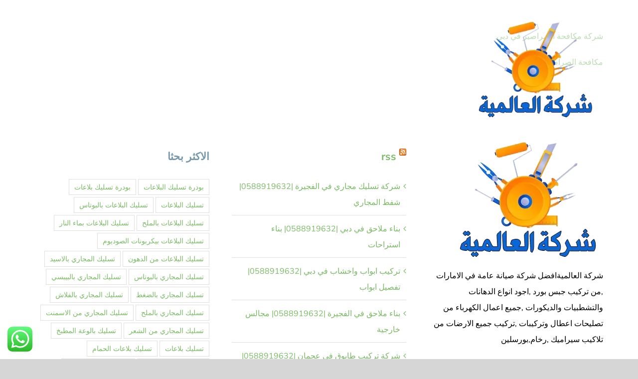

--- FILE ---
content_type: text/html; charset=utf-8
request_url: https://uae4services.com/cleannings-3/
body_size: 15810
content:
<!DOCTYPE html>
<html class="avada-html-layout-wide avada-html-header-position-top avada-header-color-not-opaque avada-mobile-header-color-not-opaque" dir="rtl" lang="ar" prefix="og: http://ogp.me/ns# fb: http://ogp.me/ns/fb#">
<head>
<meta http-equiv="X-UA-Compatible" content="IE=edge"/>
<meta http-equiv="Content-Type" content="text/html; charset=utf-8"/>
<meta name="viewport" content="width=device-width, initial-scale=1"/>
<meta name='robots' content='index, follow, max-image-preview:large, max-snippet:-1, max-video-preview:-1'/>
<title>cleannings.3 - شركة العالمية|0588919632</title>
<link rel="canonical" href="https://uae4services.com/cleannings-3/"/>
<meta property="og:locale" content="ar_AR"/>
<meta property="og:type" content="article"/>
<meta property="og:title" content="cleannings.3"/>
<meta property="og:description" content="شركة مكافحة الصراصير في دبي مكافحة الصراصير في دبي"/>
<meta property="og:url" content="https://uae4services.com/cleannings-3/"/>
<meta property="og:site_name" content="شركة العالمية|0588919632"/>
<meta property="article:modified_time" content="2024-08-11T11:03:23+00:00"/>
<meta name="twitter:card" content="summary_large_image"/>
<meta name="twitter:label1" content="وقت القراءة المُقدّر"/>
<meta name="twitter:data1" content="دقيقة واحدة"/>
<script type="application/ld+json" class="yoast-schema-graph">{"@context":"https://schema.org","@graph":[{"@type":"WebPage","@id":"https://uae4services.com/cleannings-3/","url":"https://uae4services.com/cleannings-3/","name":"cleannings.3 - شركة العالمية|0588919632","isPartOf":{"@id":"https://uae4services.com/#website"},"datePublished":"2024-10-24T07:27:19+00:00","dateModified":"2024-08-11T11:03:23+00:00","breadcrumb":{"@id":"https://uae4services.com/cleannings-3/#breadcrumb"},"inLanguage":"ar","potentialAction":[{"@type":"ReadAction","target":["https://uae4services.com/cleannings-3/"]}]},{"@type":"BreadcrumbList","@id":"https://uae4services.com/cleannings-3/#breadcrumb","itemListElement":[{"@type":"ListItem","position":1,"name":"Home","item":"https://uae4services.com/"},{"@type":"ListItem","position":2,"name":"cleannings.3"}]},{"@type":"WebSite","@id":"https://uae4services.com/#website","url":"https://uae4services.com/","name":"شركة العالمية|0588919632","description":"شركة تركيب جبس بورد دبي , الشارقة : ارخص اسعار تركيب متر الواح الجبس بورد في الامارات ,تركيب جبسون بورد اسقف معلقة فورسلينج ومستعارة ,افضل جبس بورد بخبرة .","potentialAction":[{"@type":"SearchAction","target":{"@type":"EntryPoint","urlTemplate":"https://uae4services.com/?s={search_term_string}"},"query-input":"required name=search_term_string"}],"inLanguage":"ar"}]}</script>
<link rel="alternate" type="application/rss+xml" title="شركة العالمية|0588919632 &laquo; الخلاصة" href="https://uae4services.com/feed/"/>
<link rel="alternate" type="application/rss+xml" title="شركة العالمية|0588919632 &laquo; خلاصة التعليقات" href="https://uae4services.com/comments/feed/"/>
<link rel="shortcut icon" href="https://uae4services.com/wp-content/uploads/2021/08/xmon.png.pagespeed.ic.O6Wacii-02.webp" type="image/x-icon"/>
<link rel="apple-touch-icon" sizes="180x180" href="https://uae4services.com/wp-content/uploads/2021/08/xmon.png.pagespeed.ic.O6Wacii-02.webp">
<link rel="icon" sizes="192x192" href="https://uae4services.com/wp-content/uploads/2021/08/xmon.png.pagespeed.ic.O6Wacii-02.webp">
<meta name="msapplication-TileImage" content="https://uae4services.com/wp-content/uploads/2021/08/mon.png">
<meta name="description" content="شركة مكافحة الصراصير في دبي 
مكافحة الصراصير في دبي"/>
<meta property="og:locale" content="ar_AR"/>
<meta property="og:type" content="article"/>
<meta property="og:site_name" content="شركة العالمية|0588919632"/>
<meta property="og:title" content="cleannings.3 - شركة العالمية|0588919632"/>
<meta property="og:description" content="شركة مكافحة الصراصير في دبي 
مكافحة الصراصير في دبي"/>
<meta property="og:url" content="https://uae4services.com/cleannings-3/"/>
<meta property="article:modified_time" content="2024-08-11T11:03:23+00:00"/>
<meta property="og:image" content="https://uae4services.com/wp-content/uploads/2023/09/logo777.png"/>
<meta property="og:image:width" content="300"/>
<meta property="og:image:height" content="250"/>
<meta property="og:image:type" content="image/png"/>
<style id='ht_ctc_main_css-css' media='all'>.ht_ctc_chat_greetings_box :not(ul):not(ol):not(.ht_ctc_default):not(.ht_ctc_defaults *):not(.iti *){padding:0;margin:0;box-sizing:border-box}.ht_ctc_chat_greetings_box ul,.ht_ctc_chat_greetings_box ol{margin-top:0;margin-bottom:0}.ctc_g_content,.ctc_g_sentbutton,.ctc_g_bottom{margin-top:-.9px!important}.ctc_g_content{max-height:calc(80vh - 140px);overflow-y:auto}.greetings_header_image img{object-fit:cover}.greetings_header_image{position:relative;display:inline-block}.g_header_badge_online{position:absolute;bottom:0;right:0;z-index:1;width:12px;height:12px;border-radius:50%}@media only screen and (max-width:420px){.ctc_side_positions .ctc_m_p_left{right:unset!important;left:0!important}.ctc_side_positions .ctc_m_p_right{left:unset!important;right:0!important}.ctc_side_positions .ctc_m_p_left .ctc_greetings_close_btn{float:left!important}.ctc_side_positions .ctc_m_p_right .ctc_greetings_close_btn{float:right!important}.ctc_side_positions .ctc_m_cta_order_0{order:0!important}.ctc_side_positions .ctc_m_cta_order_1{order:1!important}.ht_ctc_greetings.ctc_m_full_width{position:fixed!important;bottom:0!important;right:0!important}.ht_ctc_greetings.ctc_m_full_width .ht_ctc_chat_greetings_box{position:unset!important;margin:7px!important;min-width:80vw!important;width:calc(100vw - 14px)!important}.ctc_m_full_width .ctc_g_message_box_width{max-width:85%!important}.ht_ctc_animation:has(.ht_ctc_greetings){animation-fill-mode:none!important}}@media only screen and (min-width:900px){.ctc_g_content::-webkit-scrollbar{width:2.8px}.ctc_g_content::-webkit-scrollbar-thumb{background:#a5a5a5}}</style>
<style id='toc-screen-css' media='all'>#toc_container li,#toc_container ul{margin:0;padding:0}#toc_container.no_bullets li,#toc_container.no_bullets ul,#toc_container.no_bullets ul li,.toc_widget_list.no_bullets,.toc_widget_list.no_bullets li{background:0 0;list-style-type:none;list-style:none}#toc_container.have_bullets li{padding-left:12px}#toc_container ul ul{margin-left:1.5em}#toc_container{background:#f9f9f9;border:1px solid #aaa;padding:10px;margin-bottom:1em;width:auto;display:table;font-size:95%}#toc_container.toc_light_blue{background:#edf6ff}#toc_container.toc_white{background:#fff}#toc_container.toc_black{background:#000}#toc_container.toc_transparent{background:none transparent}#toc_container p.toc_title{text-align:center;font-weight:700;margin:0;padding:0}#toc_container.toc_black p.toc_title{color:#aaa}#toc_container span.toc_toggle{font-weight:400;font-size:90%}#toc_container p.toc_title+ul.toc_list{margin-top:1em}.toc_wrap_left{float:left;margin-right:10px}.toc_wrap_right{float:right;margin-left:10px}#toc_container a{text-decoration:none;text-shadow:none}#toc_container a:hover{text-decoration:underline}.toc_sitemap_posts_letter{font-size:1.5em;font-style:italic}</style>
<link rel='stylesheet' id='taqyeem-style-css' href='https://uae4services.com/wp-content/plugins/taqyeem/A.style.css,qver=6.6.4.pagespeed.cf.odtfTYG5kG.css' type='text/css' media='all'/>
<link rel='stylesheet' id='tablepress-default-css' href='https://uae4services.com/wp-content/plugins/tablepress/css/build/default-rtl.css,qver=2.4.4.pagespeed.ce.cI81nCvSYQ.css' type='text/css' media='all'/>
<link rel='stylesheet' id='fusion-dynamic-css-css' href='https://uae4services.com/wp-content/uploads/fusion-styles/f1b2cd2407d81456b7e42d0728139332.min.css?ver=3.11.9' type='text/css' media='all'/>
<link rel='stylesheet' id='call-now-button-modern-style-css' href='https://uae4services.com/wp-content/plugins/call-now-button/resources/style/A.modern.css,qver=1.4.11.pagespeed.cf.ocqg83GZIQ.css' type='text/css' media='all'/>
<script type="text/javascript" src="https://uae4services.com/wp-includes/js/jquery/jquery.min.js,qver=3.7.1.pagespeed.jm.PoWN7KAtLT.js" id="jquery-core-js"></script>
<script src="https://uae4services.com/wp-includes,_js,_jquery,_jquery-migrate.min.js,qver==3.4.1+wp-content,_plugins,_taqyeem,_js,_tie.js,qver==6.6.4.pagespeed.jc.WP2AJMXGyq.js"></script><script>eval(mod_pagespeed_VBSQFfAYzw);</script>
<script>eval(mod_pagespeed_svqFKFnbyU);</script>
<link rel="https://api.w.org/" href="https://uae4services.com/wp-json/"/><link rel="alternate" title="JSON" type="application/json" href="https://uae4services.com/wp-json/wp/v2/pages/2351"/><link rel="EditURI" type="application/rsd+xml" title="RSD" href="https://uae4services.com/xmlrpc.php?rsd"/>
<meta name="generator" content="WordPress 6.6.4"/>
<link rel='shortlink' href='https://uae4services.com/?p=2351'/>
<link rel="alternate" title="oEmbed (JSON)" type="application/json+oembed" href="https://uae4services.com/wp-json/oembed/1.0/embed?url=https%3A%2F%2Fuae4services.com%2Fcleannings-3%2F"/>
<link rel="alternate" title="oEmbed (XML)" type="text/xml+oembed" href="https://uae4services.com/wp-json/oembed/1.0/embed?url=https%3A%2F%2Fuae4services.com%2Fcleannings-3%2F&#038;format=xml"/>
<script type='text/javascript'>//<![CDATA[
var taqyeem={"ajaxurl":"https://uae4services.com/wp-admin/admin-ajax.php","your_rating":"تقييمك:"};
//]]></script>
<style type="text/css" media="screen"></style>
<script>document.createElement("picture");if(!window.HTMLPictureElement&&document.addEventListener){window.addEventListener("DOMContentLoaded",function(){var s=document.createElement("script");s.src="https://uae4services.com/wp-content/plugins/webp-express/js/picturefill.min.js";document.body.appendChild(s);});}</script><style type="text/css" id="css-fb-visibility">@media screen and (max-width:640px){.fusion-no-small-visibility{display:none!important}body .sm-text-align-center{text-align:center!important}body .sm-text-align-left{text-align:left!important}body .sm-text-align-right{text-align:right!important}body .sm-flex-align-center{justify-content:center!important}body .sm-flex-align-flex-start{justify-content:flex-start!important}body .sm-flex-align-flex-end{justify-content:flex-end!important}body .sm-mx-auto{margin-left:auto!important;margin-right:auto!important}body .sm-ml-auto{margin-left:auto!important}body .sm-mr-auto{margin-right:auto!important}body .fusion-absolute-position-small{position:absolute;top:auto;width:100%}.awb-sticky.awb-sticky-small{position:sticky;top:var(--awb-sticky-offset,0)}}@media screen and (min-width:641px) and (max-width:1024px){.fusion-no-medium-visibility{display:none!important}body .md-text-align-center{text-align:center!important}body .md-text-align-left{text-align:left!important}body .md-text-align-right{text-align:right!important}body .md-flex-align-center{justify-content:center!important}body .md-flex-align-flex-start{justify-content:flex-start!important}body .md-flex-align-flex-end{justify-content:flex-end!important}body .md-mx-auto{margin-left:auto!important;margin-right:auto!important}body .md-ml-auto{margin-left:auto!important}body .md-mr-auto{margin-right:auto!important}body .fusion-absolute-position-medium{position:absolute;top:auto;width:100%}.awb-sticky.awb-sticky-medium{position:sticky;top:var(--awb-sticky-offset,0)}}@media screen and (min-width:1025px){.fusion-no-large-visibility{display:none!important}body .lg-text-align-center{text-align:center!important}body .lg-text-align-left{text-align:left!important}body .lg-text-align-right{text-align:right!important}body .lg-flex-align-center{justify-content:center!important}body .lg-flex-align-flex-start{justify-content:flex-start!important}body .lg-flex-align-flex-end{justify-content:flex-end!important}body .lg-mx-auto{margin-left:auto!important;margin-right:auto!important}body .lg-ml-auto{margin-left:auto!important}body .lg-mr-auto{margin-right:auto!important}body .fusion-absolute-position-large{position:absolute;top:auto;width:100%}.awb-sticky.awb-sticky-large{position:sticky;top:var(--awb-sticky-offset,0)}}</style><style type="text/css">.recentcomments a{display:inline!important;padding:0!important;margin:0!important}</style><link rel="alternate" type="application/rss+xml" title="RSS" href="https://uae4services.com/rsslatest.xml"/>	<script type="text/javascript">var doc=document.documentElement;doc.setAttribute('data-useragent',navigator.userAgent);</script>
<meta name="format-detection" content="telephone=no"></head>
<body class="rtl page-template-default page page-id-2351 fusion-image-hovers fusion-pagination-sizing fusion-button_type-flat fusion-button_span-no fusion-button_gradient-linear avada-image-rollover-circle-yes avada-image-rollover-no fusion-body fusion-sticky-header no-tablet-sticky-header no-mobile-sticky-header no-mobile-slidingbar no-mobile-totop fusion-disable-outline fusion-sub-menu-fade mobile-logo-pos-left layout-wide-mode avada-has-boxed-modal-shadow-none layout-scroll-offset-full avada-has-zero-margin-offset-top fusion-top-header menu-text-align-center mobile-menu-design-flyout fusion-show-pagination-text fusion-header-layout-v3 avada-responsive avada-footer-fx-none avada-menu-highlight-style-bottombar fusion-search-form-classic fusion-main-menu-search-dropdown fusion-avatar-square avada-sticky-shrinkage avada-dropdown-styles avada-blog-layout-medium avada-blog-archive-layout-medium avada-header-shadow-no avada-menu-icon-position-left avada-has-mainmenu-dropdown-divider avada-has-breadcrumb-mobile-hidden avada-has-pagetitlebar-retina-bg-image avada-has-titlebar-hide avada-has-footer-widget-bg-image avada-header-border-color-full-transparent avada-has-pagination-padding avada-flyout-menu-direction-fade avada-ec-views-v1" data-awb-post-id="2351">
<a class="skip-link screen-reader-text" href="#content">Skip to content</a>
<div id="boxed-wrapper">
<div id="wrapper" class="fusion-wrapper">
<div id="home" style="position:relative;top:-1px;"></div>
<div class="fusion-tb-header"><div class="fusion-fullwidth fullwidth-box fusion-builder-row-1 fusion-flex-container nonhundred-percent-fullwidth non-hundred-percent-height-scrolling fusion-custom-z-index" style="--link_hover_color: rgba(255,255,255,0.8);--link_color: #ffffff;--awb-border-radius-top-left:0px;--awb-border-radius-top-right:0px;--awb-border-radius-bottom-right:0px;--awb-border-radius-bottom-left:0px;--awb-z-index:999;--awb-background-color:#ffffff;--awb-flex-wrap:wrap;"><div class="fusion-builder-row fusion-row fusion-flex-align-items-center fusion-flex-content-wrap" style="max-width:calc( 1140px + 0px );margin-left: calc(-0px / 2 );margin-right: calc(-0px / 2 );"><div class="fusion-layout-column fusion_builder_column fusion-builder-column-0 fusion_builder_column_1_2 1_2 fusion-flex-column" style="--awb-bg-size:cover;--awb-width-large:50%;--awb-margin-top-large:0px;--awb-spacing-right-large:0px;--awb-margin-bottom-large:0px;--awb-spacing-left-large:0px;--awb-width-medium:50%;--awb-order-medium:0;--awb-spacing-right-medium:0px;--awb-spacing-left-medium:0px;--awb-width-small:100%;--awb-order-small:0;--awb-spacing-right-small:0px;--awb-spacing-left-small:0px;"><div class="fusion-column-wrapper fusion-column-has-shadow fusion-flex-justify-content-center fusion-content-layout-column"></div></div><div class="fusion-layout-column fusion_builder_column fusion-builder-column-1 fusion_builder_column_1_2 1_2 fusion-flex-column fusion-no-small-visibility" style="--awb-bg-size:cover;--awb-width-large:50%;--awb-margin-top-large:0px;--awb-spacing-right-large:0px;--awb-margin-bottom-large:0px;--awb-spacing-left-large:0px;--awb-width-medium:50%;--awb-order-medium:0;--awb-spacing-right-medium:0px;--awb-spacing-left-medium:0px;--awb-width-small:100%;--awb-order-small:1;--awb-spacing-right-small:0px;--awb-spacing-left-small:0px;"><div class="fusion-column-wrapper fusion-column-has-shadow fusion-flex-justify-content-flex-end fusion-content-layout-row"></div></div></div></div><div class="fusion-fullwidth fullwidth-box fusion-builder-row-2 fusion-flex-container nonhundred-percent-fullwidth non-hundred-percent-height-scrolling fusion-custom-z-index fusion-absolute-container fusion-absolute-position-medium fusion-absolute-position-large" style="--awb-border-radius-top-left:0px;--awb-border-radius-top-right:0px;--awb-border-radius-bottom-right:0px;--awb-border-radius-bottom-left:0px;--awb-z-index:9999;--awb-padding-top:30px;--awb-padding-bottom:30px;--awb-padding-top-small:15px;--awb-padding-bottom-small:15px;--awb-margin-bottom:0px;--awb-min-height:60px;--awb-background-color:rgba(255,255,255,0.5);--awb-flex-wrap:wrap;"><div class="fusion-builder-row fusion-row fusion-flex-align-items-center fusion-flex-content-wrap" style="max-width:calc( 1140px + 0px );margin-left: calc(-0px / 2 );margin-right: calc(-0px / 2 );"><div class="fusion-layout-column fusion_builder_column fusion-builder-column-2 fusion_builder_column_1_4 1_4 fusion-flex-column fusion-column-inner-bg-wrapper" style="--awb-inner-bg-size:cover;--awb-width-large:25%;--awb-margin-top-large:0px;--awb-spacing-right-large:0px;--awb-margin-bottom-large:0px;--awb-spacing-left-large:0px;--awb-width-medium:35%;--awb-order-medium:0;--awb-spacing-right-medium:0px;--awb-spacing-left-medium:0px;--awb-width-small:75%;--awb-order-small:0;--awb-spacing-right-small:0px;--awb-spacing-left-small:0px;"><span class="fusion-column-inner-bg hover-type-none"><a class="fusion-column-anchor" href="https://uae4services.com/"><span class="fusion-column-inner-bg-image"></span></a></span><div class="fusion-column-wrapper fusion-column-has-shadow fusion-flex-justify-content-flex-start fusion-content-layout-row fusion-content-nowrap"><div class="fusion-image-element " style="--awb-margin-right:10px;--awb-max-width:250px;--awb-caption-title-font-family:var(--h2_typography-font-family);--awb-caption-title-font-weight:var(--h2_typography-font-weight);--awb-caption-title-font-style:var(--h2_typography-font-style);--awb-caption-title-size:var(--h2_typography-font-size);--awb-caption-title-transform:var(--h2_typography-text-transform);--awb-caption-title-line-height:var(--h2_typography-line-height);--awb-caption-title-letter-spacing:var(--h2_typography-letter-spacing);"><span class=" has-fusion-standard-logo has-fusion-sticky-logo has-fusion-mobile-logo fusion-imageframe imageframe-none imageframe-1 hover-type-none"><a class="fusion-no-lightbox" href="https://uae4services.com/" target="_self"><picture><source srcset="https://uae4services.com/wp-content/webp-express/webp-images/uploads/2023/09/logo777.png.webp 1x, https://uae4services.com/wp-content/webp-express/webp-images/uploads/2023/09/logo777.png.webp 2x" type="image/webp"><img fetchpriority="high" decoding="async" src="https://uae4services.com/wp-content/uploads/2023/09/xlogo777.png.pagespeed.ic.hrd4kUiioD.webp" srcset="https://uae4services.com/wp-content/uploads/2023/09/xlogo777.png.pagespeed.ic.hrd4kUiioD.webp 1x, https://uae4services.com/wp-content/uploads/2023/09/xlogo777.png.pagespeed.ic.hrd4kUiioD.webp 2x" style="max-height:250px;height:auto;" retina_url="https://uae4services.com/wp-content/uploads/2023/09/logo777.png" width="300" height="250" class="img-responsive fusion-standard-logo disable-lazyload webpexpress-processed" alt="شركة العالمية|0588919632 Logo"></picture><picture><source srcset="https://uae4services.com/wp-content/webp-express/webp-images/uploads/2023/09/logo777.png.webp 1x, https://uae4services.com/wp-content/webp-express/webp-images/uploads/2023/09/logo777.png.webp 2x" type="image/webp"><img decoding="async" src="https://uae4services.com/wp-content/uploads/2023/09/xlogo777.png.pagespeed.ic.hrd4kUiioD.webp" srcset="https://uae4services.com/wp-content/uploads/2023/09/xlogo777.png.pagespeed.ic.hrd4kUiioD.webp 1x, https://uae4services.com/wp-content/uploads/2023/09/xlogo777.png.pagespeed.ic.hrd4kUiioD.webp 2x" style="max-height:250px;height:auto;" retina_url="https://uae4services.com/wp-content/uploads/2023/09/logo777.png" width="300" height="250" class="img-responsive fusion-sticky-logo disable-lazyload webpexpress-processed" alt="شركة العالمية|0588919632 Logo"></picture><picture><source srcset="https://uae4services.com/wp-content/webp-express/webp-images/uploads/2023/09/logo777.png.webp 1x, https://uae4services.com/wp-content/webp-express/webp-images/uploads/2023/09/logo777.png.webp 2x" type="image/webp"><img decoding="async" src="https://uae4services.com/wp-content/uploads/2023/09/xlogo777.png.pagespeed.ic.hrd4kUiioD.webp" srcset="https://uae4services.com/wp-content/uploads/2023/09/xlogo777.png.pagespeed.ic.hrd4kUiioD.webp 1x, https://uae4services.com/wp-content/uploads/2023/09/xlogo777.png.pagespeed.ic.hrd4kUiioD.webp 2x" style="max-height:250px;height:auto;" retina_url="https://uae4services.com/wp-content/uploads/2023/09/logo777.png" width="300" height="250" class="img-responsive fusion-mobile-logo disable-lazyload webpexpress-processed" alt="شركة العالمية|0588919632 Logo"></picture></a></span></div></div></div><div class="fusion-layout-column fusion_builder_column fusion-builder-column-3 fusion_builder_column_3_4 3_4 fusion-flex-column" style="--awb-bg-size:cover;--awb-width-large:75%;--awb-margin-top-large:0px;--awb-spacing-right-large:0px;--awb-margin-bottom-large:0px;--awb-spacing-left-large:0px;--awb-width-medium:65%;--awb-order-medium:0;--awb-spacing-right-medium:0px;--awb-spacing-left-medium:0px;--awb-width-small:25%;--awb-order-small:0;--awb-spacing-right-small:0px;--awb-spacing-left-small:0px;"><div class="fusion-column-wrapper fusion-column-has-shadow fusion-flex-justify-content-flex-start fusion-content-layout-column"><nav class="awb-menu awb-menu_row awb-menu_em-hover mobile-mode-collapse-to-button awb-menu_icons-left awb-menu_dc-yes mobile-trigger-fullwidth-off awb-menu_mobile-toggle awb-menu_indent-left mobile-size-full-absolute loading mega-menu-loading awb-menu_desktop awb-menu_dropdown awb-menu_expand-right awb-menu_transition-fade" style="--awb-font-size:14px;--awb-text-transform:none;--awb-gap:40px;--awb-justify-content:flex-end;--awb-items-padding-top:5px;--awb-border-color:rgba(122,188,100,0);--awb-border-bottom:2px;--awb-color:#ffffff;--awb-active-color:#7abc64;--awb-active-border-bottom:2px;--awb-active-border-color:#7abc64;--awb-submenu-sep-color:rgba(226,226,226,0);--awb-submenu-active-bg:#7abc64;--awb-submenu-active-color:#ffffff;--awb-submenu-text-transform:none;--awb-icons-hover-color:#7abc64;--awb-main-justify-content:flex-start;--awb-mobile-nav-button-align-hor:flex-end;--awb-mobile-active-bg:#7abc64;--awb-mobile-active-color:#ffffff;--awb-mobile-trigger-font-size:40px;--awb-mobile-trigger-color:#ffffff;--awb-mobile-trigger-background-color:rgba(255,255,255,0);--awb-mobile-nav-trigger-bottom-margin:20px;--awb-mobile-sep-color:rgba(0,0,0,0);--awb-sticky-min-height:70px;--awb-mobile-justify:flex-end;--awb-mobile-caret-left:auto;--awb-mobile-caret-right:0;--awb-fusion-font-family-typography:&quot;Mulish&quot;;--awb-fusion-font-style-typography:normal;--awb-fusion-font-weight-typography:800;--awb-fusion-font-family-submenu-typography:inherit;--awb-fusion-font-style-submenu-typography:normal;--awb-fusion-font-weight-submenu-typography:400;--awb-fusion-font-family-mobile-typography:inherit;--awb-fusion-font-style-mobile-typography:normal;--awb-fusion-font-weight-mobile-typography:400;" aria-label="Driving Main Menu" data-breakpoint="1128" data-count="0" data-transition-type="center" data-transition-time="300" data-expand="right"><button type="button" class="awb-menu__m-toggle awb-menu__m-toggle_no-text" aria-expanded="false" aria-controls="menu-driving-main-menu"><span class="awb-menu__m-toggle-inner"><span class="collapsed-nav-text"><span class="screen-reader-text">Toggle Navigation</span></span><span class="awb-menu__m-collapse-icon awb-menu__m-collapse-icon_no-text"><span class="awb-menu__m-collapse-icon-open awb-menu__m-collapse-icon-open_no-text awb-drivingmenu"></span><span class="awb-menu__m-collapse-icon-close awb-menu__m-collapse-icon-close_no-text awb-drivingclose"></span></span></span></button><ul id="menu-driving-main-menu" class="fusion-menu awb-menu__main-ul awb-menu__main-ul_row"><li id="menu-item-1137" class="menu-item menu-item-type-post_type menu-item-object-page menu-item-home menu-item-1137 awb-menu__li awb-menu__main-li awb-menu__main-li_regular" data-item-id="1137"><span class="awb-menu__main-background-default awb-menu__main-background-default_center"></span><span class="awb-menu__main-background-active awb-menu__main-background-active_center"></span><a href="https://uae4services.com/" class="awb-menu__main-a awb-menu__main-a_regular"><span class="menu-text">الرئيسية</span></a></li><li id="menu-item-1148" class="menu-item menu-item-type-taxonomy menu-item-object-category menu-item-1148 awb-menu__li awb-menu__main-li awb-menu__main-li_regular" data-item-id="1148"><span class="awb-menu__main-background-default awb-menu__main-background-default_center"></span><span class="awb-menu__main-background-active awb-menu__main-background-active_center"></span><a href="https://uae4services.com/category/%d8%af%d8%a8%d9%8a/" class="awb-menu__main-a awb-menu__main-a_regular"><span class="menu-text">دبي</span></a></li><li id="menu-item-1145" class="menu-item menu-item-type-taxonomy menu-item-object-category menu-item-1145 awb-menu__li awb-menu__main-li awb-menu__main-li_regular" data-item-id="1145"><span class="awb-menu__main-background-default awb-menu__main-background-default_center"></span><span class="awb-menu__main-background-active awb-menu__main-background-active_center"></span><a href="https://uae4services.com/category/%d8%a7%d9%84%d8%b4%d8%a7%d8%b1%d9%82%d8%a9/" class="awb-menu__main-a awb-menu__main-a_regular"><span class="menu-text">الشارقة</span></a></li><li id="menu-item-1150" class="menu-item menu-item-type-taxonomy menu-item-object-category menu-item-1150 awb-menu__li awb-menu__main-li awb-menu__main-li_regular" data-item-id="1150"><span class="awb-menu__main-background-default awb-menu__main-background-default_center"></span><span class="awb-menu__main-background-active awb-menu__main-background-active_center"></span><a href="https://uae4services.com/category/%d8%b9%d8%ac%d9%85%d8%a7%d9%86/" class="awb-menu__main-a awb-menu__main-a_regular"><span class="menu-text">عجمان</span></a></li><li id="menu-item-1147" class="menu-item menu-item-type-taxonomy menu-item-object-category menu-item-1147 awb-menu__li awb-menu__main-li awb-menu__main-li_regular" data-item-id="1147"><span class="awb-menu__main-background-default awb-menu__main-background-default_center"></span><span class="awb-menu__main-background-active awb-menu__main-background-active_center"></span><a href="https://uae4services.com/category/%d8%a7%d9%85-%d8%a7%d9%84%d9%82%d9%8a%d9%88%d9%8a%d9%86/" class="awb-menu__main-a awb-menu__main-a_regular"><span class="menu-text">ام القيوين</span></a></li><li id="menu-item-1149" class="menu-item menu-item-type-taxonomy menu-item-object-category menu-item-1149 awb-menu__li awb-menu__main-li awb-menu__main-li_regular" data-item-id="1149"><span class="awb-menu__main-background-default awb-menu__main-background-default_center"></span><span class="awb-menu__main-background-active awb-menu__main-background-active_center"></span><a href="https://uae4services.com/category/%d8%b1%d8%a7%d8%b3-%d8%a7%d9%84%d8%ae%d9%8a%d9%85%d8%a9/" class="awb-menu__main-a awb-menu__main-a_regular"><span class="menu-text">راس الخيمة</span></a></li><li id="menu-item-1146" class="menu-item menu-item-type-taxonomy menu-item-object-category menu-item-1146 awb-menu__li awb-menu__main-li awb-menu__main-li_regular" data-item-id="1146"><span class="awb-menu__main-background-default awb-menu__main-background-default_center"></span><span class="awb-menu__main-background-active awb-menu__main-background-active_center"></span><a href="https://uae4services.com/category/%d8%a7%d9%84%d9%81%d8%ac%d9%8a%d8%b1%d8%a9/" class="awb-menu__main-a awb-menu__main-a_regular"><span class="menu-text">الفجيرة</span></a></li></ul></nav></div></div></div></div>
</div>	<div id="sliders-container" class="fusion-slider-visibility">
</div>
<main id="main" class="clearfix ">
<div class="fusion-row" style="">
<section id="content" style="width: 100%;">
<div id="post-2351" class="post-2351 page type-page status-publish hentry">
<span class="entry-title rich-snippet-hidden">cleannings.3</span><span class="vcard rich-snippet-hidden"><span class="fn"><a href="https://uae4services.com/author/inggxas/" title="مقالات InggxAS" rel="author">InggxAS</a></span></span><span class="updated rich-snippet-hidden">2024-08-11T11:03:23+00:00</span>
<div class="post-content">
<p class="entry-title fusion-post-title fusion-responsive-typography-calculated" data-fontsize="40" data-lineheight="60px"><a href="https://cleannings.com/cockroach-company-dubai/">شركة مكافحة الصراصير في دبي </a></p>
<p class="entry-title fusion-post-title fusion-responsive-typography-calculated" data-fontsize="40" data-lineheight="60px"><a href="https://cleannings.com/cockroach-company-dubai/">مكافحة الصراصير في دبي</a></p>
<p class="entry-title fusion-post-title fusion-responsive-typography-calculated" data-fontsize="40" data-lineheight="60px">
</div>
</div>
</section>
</div>
</main>
<div class="fusion-tb-footer fusion-footer"><div class="fusion-footer-widget-area fusion-widget-area"><div class="fusion-fullwidth fullwidth-box fusion-builder-row-3 fusion-flex-container nonhundred-percent-fullwidth non-hundred-percent-height-scrolling" style="--awb-border-radius-top-left:0px;--awb-border-radius-top-right:0px;--awb-border-radius-bottom-right:0px;--awb-border-radius-bottom-left:0px;--awb-padding-top:70px;--awb-padding-bottom:40px;--awb-background-color:#ffffff;--awb-flex-wrap:wrap;"><div class="fusion-builder-row fusion-row fusion-flex-align-items-flex-start fusion-flex-content-wrap" style="max-width:1185.6px;margin-left: calc(-4% / 2 );margin-right: calc(-4% / 2 );"><div class="fusion-layout-column fusion_builder_column fusion-builder-column-4 fusion_builder_column_1_3 1_3 fusion-flex-column" style="--awb-bg-size:cover;--awb-width-large:33.333333333333%;--awb-margin-top-large:0px;--awb-spacing-right-large:5.76%;--awb-margin-bottom-large:0px;--awb-spacing-left-large:5.76%;--awb-width-medium:50%;--awb-order-medium:0;--awb-spacing-right-medium:3.84%;--awb-spacing-left-medium:3.84%;--awb-width-small:100%;--awb-order-small:0;--awb-spacing-right-small:1.92%;--awb-spacing-left-small:1.92%;"><div class="fusion-column-wrapper fusion-column-has-shadow fusion-flex-justify-content-flex-start fusion-content-layout-column"><div class="fusion-image-element " style="--awb-caption-title-font-family:var(--h2_typography-font-family);--awb-caption-title-font-weight:var(--h2_typography-font-weight);--awb-caption-title-font-style:var(--h2_typography-font-style);--awb-caption-title-size:var(--h2_typography-font-size);--awb-caption-title-transform:var(--h2_typography-text-transform);--awb-caption-title-line-height:var(--h2_typography-line-height);--awb-caption-title-letter-spacing:var(--h2_typography-letter-spacing);"><span class=" fusion-imageframe imageframe-none imageframe-2 hover-type-none"><picture><source srcset="https://uae4services.com/wp-content/webp-express/webp-images/uploads/2023/09/logo777-200x167.png.webp 200w, https://uae4services.com/wp-content/webp-express/webp-images/uploads/2023/09/logo777.png.webp 300w" sizes="(max-width: 1024px) 100vw, (max-width: 640px) 100vw, 300px" type="image/webp"><img decoding="async" width="300" height="250" title="logo777" src="https://uae4services.com/wp-content/uploads/2023/09/xlogo777.png.pagespeed.ic.hrd4kUiioD.webp" alt="" class="img-responsive wp-image-3734 webpexpress-processed" srcset="https://uae4services.com/wp-content/uploads/2023/09/xlogo777-200x167.png.pagespeed.ic.rPScPKR3po.webp 200w, https://uae4services.com/wp-content/uploads/2023/09/xlogo777.png.pagespeed.ic.hrd4kUiioD.webp 300w" sizes="(max-width: 1024px) 100vw, (max-width: 640px) 100vw, 300px"></picture></span></div><div class="fusion-text fusion-text-1"><p>شركة العالميةافضل شركة صيانة عامة في الامارات ,من تركيب جبس بورد ,اجود انواع الدهانات والتشطبيات والديكورات ,جميع اعمال الكهرباء من تصليحات اعطال وتركيبات ,تركيب جميع الارضات من تلاكيب سيراميك ,رخام,بورسلين</p>
</div></div></div><div class="fusion-layout-column fusion_builder_column fusion-builder-column-5 fusion_builder_column_1_3 1_3 fusion-flex-column" style="--awb-bg-size:cover;--awb-width-large:33.333333333333%;--awb-margin-top-large:0px;--awb-spacing-right-large:5.76%;--awb-margin-bottom-large:0px;--awb-spacing-left-large:5.76%;--awb-width-medium:50%;--awb-order-medium:0;--awb-spacing-right-medium:3.84%;--awb-spacing-left-medium:3.84%;--awb-width-small:100%;--awb-order-small:0;--awb-spacing-right-small:1.92%;--awb-spacing-left-small:1.92%;"><div class="fusion-column-wrapper fusion-column-has-shadow fusion-flex-justify-content-flex-start fusion-content-layout-column"><div class="fusion-widget fusion-widget-element fusion-widget-area fusion-content-widget-area wpWidget-1 wp_widget_rss" style="--awb-fusion-border-size:0px;--awb-fusion-border-style:solid;"><div class="widget widget_rss"><div class="heading"><h4 class="widget-title"><a class="rsswidget rss-widget-feed" href="https://uae4services.com/rss"><img decoding="async" class="rss-widget-icon" style="border:0" src="[data-uri]" alt="RSS"/></a> <a class="rsswidget rss-widget-title" href="https://uae4services.com/">rss</a></h4></div><ul><li><a class='rsswidget' href='https://uae4services.com/sewer-wiring-company-in-fujairah/'>شركة تسليك مجاري في الفجيرة |0588919632| شفط المجاري</a></li><li><a class='rsswidget' href='https://uae4services.com/construction-and-maintenance-of-annexes-in-dubai/'>بناء ملاحق في دبي |0588919632| بناء استراحات</a></li><li><a class='rsswidget' href='https://uae4services.com/doors-timber-installation-in-duba/'>تركيب ابواب واخشاب في دبي |0588919632| تفصيل ابواب</a></li><li><a class='rsswidget' href='https://uae4services.com/construction-and-maintenance-of-annexes-in-fujairah/'>بناء ملاحق في الفجيرة |0588919632| مجالس خارجية</a></li><li><a class='rsswidget' href='https://uae4services.com/block-installation-company-in-ajman/'>شركة تركيب طابوق في عجمان |0588919632| تركيب طابوق</a></li><li><a class='rsswidget' href='https://uae4services.com/a-plumber-in-fujairah/'>سباك في الفجيرة |0588919632| اعمال سباكة</a></li><li><a class='rsswidget' href='https://uae4services.com/a-general-maintenance-company-in-ajman/'>شركة صيانة عامة في عجمان |0588919632| ترميم مباني</a></li><li><a class='rsswidget' href='https://uae4services.com/hello-world/'>Hello world!</a></li><li><a class='rsswidget' href='https://uae4services.com/%D8%AA%D9%81%D8%B5%D9%8A%D9%84-%D8%A7%D8%AB%D8%A7%D8%AB-%D9%81%D9%8A-%D8%B9%D8%AC%D9%85%D8%A7%D9%86/'>تفصيل اثاث في عجمان |0588919632| تفصيل كبتات</a></li></ul></div></div></div></div><div class="fusion-layout-column fusion_builder_column fusion-builder-column-6 fusion_builder_column_1_3 1_3 fusion-flex-column" style="--awb-bg-size:cover;--awb-width-large:33.333333333333%;--awb-margin-top-large:0px;--awb-spacing-right-large:5.76%;--awb-margin-bottom-large:0px;--awb-spacing-left-large:5.76%;--awb-width-medium:50%;--awb-order-medium:0;--awb-spacing-right-medium:3.84%;--awb-spacing-left-medium:3.84%;--awb-width-small:100%;--awb-order-small:0;--awb-spacing-right-small:1.92%;--awb-spacing-left-small:1.92%;"><div class="fusion-column-wrapper fusion-column-has-shadow fusion-flex-justify-content-flex-start fusion-content-layout-column"><div class="fusion-widget fusion-widget-element fusion-widget-area fusion-content-widget-area wpWidget-2 wp_widget_tag_cloud" style="--awb-fusion-border-size:0px;--awb-fusion-border-style:solid;"><div class="widget widget_tag_cloud"><div class="heading"><h4 class="widget-title">الاكثر بحثا</h4></div><div class="tagcloud"><a href="https://uae4services.com/tag/%d8%a8%d9%88%d8%af%d8%b1%d8%a9-%d8%aa%d8%b3%d9%84%d9%8a%d9%83-%d8%a7%d9%84%d8%a8%d9%84%d8%a7%d8%b9%d8%a7%d8%aa/" class="tag-cloud-link tag-link-1843 tag-link-position-1" aria-label="بودرة تسليك البلاعات (7 عناصر)">بودرة تسليك البلاعات</a>
<a href="https://uae4services.com/tag/%d8%a8%d9%88%d8%af%d8%b1%d8%a9-%d8%aa%d8%b3%d9%84%d9%8a%d9%83-%d8%a8%d9%84%d8%a7%d8%b9%d8%a7%d8%aa/" class="tag-cloud-link tag-link-1827 tag-link-position-2" aria-label="بودرة تسليك بلاعات (8 عناصر)">بودرة تسليك بلاعات</a>
<a href="https://uae4services.com/tag/%d8%aa%d8%b3%d9%84%d9%8a%d9%83-%d8%a7%d9%84%d8%a8%d9%84%d8%a7%d8%b9%d8%a7%d8%aa/" class="tag-cloud-link tag-link-501 tag-link-position-3" aria-label="تسليك البلاعات (11 عنصر)">تسليك البلاعات</a>
<a href="https://uae4services.com/tag/%d8%aa%d8%b3%d9%84%d9%8a%d9%83-%d8%a7%d9%84%d8%a8%d9%84%d8%a7%d8%b9%d8%a7%d8%aa-%d8%a8%d8%a7%d9%84%d8%a8%d9%88%d8%aa%d8%a7%d8%b3/" class="tag-cloud-link tag-link-1802 tag-link-position-4" aria-label="تسليك البلاعات بالبوتاس (9 عناصر)">تسليك البلاعات بالبوتاس</a>
<a href="https://uae4services.com/tag/%d8%aa%d8%b3%d9%84%d9%8a%d9%83-%d8%a7%d9%84%d8%a8%d9%84%d8%a7%d8%b9%d8%a7%d8%aa-%d8%a8%d8%a7%d9%84%d9%85%d9%84%d8%ad/" class="tag-cloud-link tag-link-1804 tag-link-position-5" aria-label="تسليك البلاعات بالملح (9 عناصر)">تسليك البلاعات بالملح</a>
<a href="https://uae4services.com/tag/%d8%aa%d8%b3%d9%84%d9%8a%d9%83-%d8%a7%d9%84%d8%a8%d9%84%d8%a7%d8%b9%d8%a7%d8%aa-%d8%a8%d9%85%d8%a7%d8%a1-%d8%a7%d9%84%d9%86%d8%a7%d8%b1/" class="tag-cloud-link tag-link-1805 tag-link-position-6" aria-label="تسليك البلاعات بماء النار (9 عناصر)">تسليك البلاعات بماء النار</a>
<a href="https://uae4services.com/tag/%d8%aa%d8%b3%d9%84%d9%8a%d9%83-%d8%a7%d9%84%d8%a8%d9%84%d8%a7%d8%b9%d8%a7%d8%aa-%d8%a8%d9%8a%d9%83%d8%b1%d8%a8%d9%88%d9%86%d8%a7%d8%aa-%d8%a7%d9%84%d8%b5%d9%88%d8%af%d9%8a%d9%88%d9%85/" class="tag-cloud-link tag-link-1806 tag-link-position-7" aria-label="تسليك البلاعات بيكربونات الصوديوم (9 عناصر)">تسليك البلاعات بيكربونات الصوديوم</a>
<a href="https://uae4services.com/tag/%d8%aa%d8%b3%d9%84%d9%8a%d9%83-%d8%a7%d9%84%d8%a8%d9%84%d8%a7%d8%b9%d8%a7%d8%aa-%d9%85%d9%86-%d8%a7%d9%84%d8%af%d9%87%d9%88%d9%86/" class="tag-cloud-link tag-link-1803 tag-link-position-8" aria-label="تسليك البلاعات من الدهون (9 عناصر)">تسليك البلاعات من الدهون</a>
<a href="https://uae4services.com/tag/%d8%aa%d8%b3%d9%84%d9%8a%d9%83-%d8%a7%d9%84%d9%85%d8%ac%d8%a7%d8%b1%d9%8a-%d8%a8%d8%a7%d9%84%d8%a7%d8%b3%d9%8a%d8%af/" class="tag-cloud-link tag-link-1770 tag-link-position-9" aria-label="تسليك المجاري بالاسيد (8 عناصر)">تسليك المجاري بالاسيد</a>
<a href="https://uae4services.com/tag/%d8%aa%d8%b3%d9%84%d9%8a%d9%83-%d8%a7%d9%84%d9%85%d8%ac%d8%a7%d8%b1%d9%8a-%d8%a8%d8%a7%d9%84%d8%a8%d9%88%d8%aa%d8%a7%d8%b3/" class="tag-cloud-link tag-link-1769 tag-link-position-10" aria-label="تسليك المجاري بالبوتاس (8 عناصر)">تسليك المجاري بالبوتاس</a>
<a href="https://uae4services.com/tag/%d8%aa%d8%b3%d9%84%d9%8a%d9%83-%d8%a7%d9%84%d9%85%d8%ac%d8%a7%d8%b1%d9%8a-%d8%a8%d8%a7%d9%84%d8%a8%d9%8a%d8%a8%d8%b3%d9%8a/" class="tag-cloud-link tag-link-1764 tag-link-position-11" aria-label="تسليك المجاري بالبيبسي (8 عناصر)">تسليك المجاري بالبيبسي</a>
<a href="https://uae4services.com/tag/%d8%aa%d8%b3%d9%84%d9%8a%d9%83-%d8%a7%d9%84%d9%85%d8%ac%d8%a7%d8%b1%d9%8a-%d8%a8%d8%a7%d9%84%d8%b6%d8%ba%d8%b7/" class="tag-cloud-link tag-link-1766 tag-link-position-12" aria-label="تسليك المجاري بالضغط (8 عناصر)">تسليك المجاري بالضغط</a>
<a href="https://uae4services.com/tag/%d8%aa%d8%b3%d9%84%d9%8a%d9%83-%d8%a7%d9%84%d9%85%d8%ac%d8%a7%d8%b1%d9%8a-%d8%a8%d8%a7%d9%84%d9%81%d9%84%d8%a7%d8%b4/" class="tag-cloud-link tag-link-1765 tag-link-position-13" aria-label="تسليك المجاري بالفلاش (8 عناصر)">تسليك المجاري بالفلاش</a>
<a href="https://uae4services.com/tag/%d8%aa%d8%b3%d9%84%d9%8a%d9%83-%d8%a7%d9%84%d9%85%d8%ac%d8%a7%d8%b1%d9%8a-%d8%a8%d8%a7%d9%84%d9%85%d9%84%d8%ad/" class="tag-cloud-link tag-link-1762 tag-link-position-14" aria-label="تسليك المجاري بالملح (8 عناصر)">تسليك المجاري بالملح</a>
<a href="https://uae4services.com/tag/%d8%aa%d8%b3%d9%84%d9%8a%d9%83-%d8%a7%d9%84%d9%85%d8%ac%d8%a7%d8%b1%d9%8a-%d9%85%d9%86-%d8%a7%d9%84%d8%a7%d8%b3%d9%85%d9%86%d8%aa/" class="tag-cloud-link tag-link-1768 tag-link-position-15" aria-label="تسليك المجاري من الاسمنت (8 عناصر)">تسليك المجاري من الاسمنت</a>
<a href="https://uae4services.com/tag/%d8%aa%d8%b3%d9%84%d9%8a%d9%83-%d8%a7%d9%84%d9%85%d8%ac%d8%a7%d8%b1%d9%8a-%d9%85%d9%86-%d8%a7%d9%84%d8%b4%d8%b9%d8%b1/" class="tag-cloud-link tag-link-1767 tag-link-position-16" aria-label="تسليك المجاري من الشعر (8 عناصر)">تسليك المجاري من الشعر</a>
<a href="https://uae4services.com/tag/%d8%aa%d8%b3%d9%84%d9%8a%d9%83-%d8%a8%d8%a7%d9%84%d9%88%d8%b9%d8%a9-%d8%a7%d9%84%d9%85%d8%b7%d8%a8%d8%ae/" class="tag-cloud-link tag-link-459 tag-link-position-17" aria-label="تسليك بالوعة المطبخ (7 عناصر)">تسليك بالوعة المطبخ</a>
<a href="https://uae4services.com/tag/%d8%aa%d8%b3%d9%84%d9%8a%d9%83-%d8%a8%d9%84%d8%a7%d8%b9%d8%a7%d8%aa/" class="tag-cloud-link tag-link-458 tag-link-position-18" aria-label="تسليك بلاعات (11 عنصر)">تسليك بلاعات</a>
<a href="https://uae4services.com/tag/%d8%aa%d8%b3%d9%84%d9%8a%d9%83-%d8%a8%d9%84%d8%a7%d8%b9%d8%a7%d8%aa-%d8%a7%d9%84%d8%ad%d9%85%d8%a7%d9%85/" class="tag-cloud-link tag-link-1824 tag-link-position-19" aria-label="تسليك بلاعات الحمام (9 عناصر)">تسليك بلاعات الحمام</a>
<a href="https://uae4services.com/tag/%d8%aa%d8%b3%d9%84%d9%8a%d9%83-%d8%a8%d9%84%d8%a7%d8%b9%d8%a7%d8%aa-%d8%a7%d9%84%d8%ad%d9%88%d8%b6/" class="tag-cloud-link tag-link-460 tag-link-position-20" aria-label="تسليك بلاعات الحوض (11 عنصر)">تسليك بلاعات الحوض</a>
<a href="https://uae4services.com/tag/%d8%aa%d8%b3%d9%84%d9%8a%d9%83-%d8%a8%d9%84%d8%a7%d8%b9%d8%a7%d8%aa-%d8%a8%d8%a7%d9%84%d8%b6%d8%ba%d8%b7/" class="tag-cloud-link tag-link-1825 tag-link-position-21" aria-label="تسليك بلاعات بالضغط (9 عناصر)">تسليك بلاعات بالضغط</a>
<a href="https://uae4services.com/tag/%d8%aa%d8%b3%d9%84%d9%8a%d9%83-%d9%85%d8%ac%d8%a7%d8%b1%d9%8a/" class="tag-cloud-link tag-link-499 tag-link-position-22" aria-label="تسليك مجاري (10 عناصر)">تسليك مجاري</a>
<a href="https://uae4services.com/tag/%d8%aa%d8%b3%d9%84%d9%8a%d9%83-%d9%85%d8%ac%d8%a7%d8%b1%d9%8a-%d8%a7%d9%84%d8%ad%d9%85%d8%a7%d9%85%d8%a7%d8%aa/" class="tag-cloud-link tag-link-1774 tag-link-position-23" aria-label="تسليك مجاري الحمامات (8 عناصر)">تسليك مجاري الحمامات</a>
<a href="https://uae4services.com/tag/%d8%aa%d8%b3%d9%84%d9%8a%d9%83-%d9%85%d8%ac%d8%a7%d8%b1%d9%8a-%d8%a7%d9%84%d8%b5%d8%b1%d9%81-%d8%a7%d9%84%d8%b5%d8%ad%d9%8a/" class="tag-cloud-link tag-link-1771 tag-link-position-24" aria-label="تسليك مجاري الصرف الصحي (8 عناصر)">تسليك مجاري الصرف الصحي</a>
<a href="https://uae4services.com/tag/%d8%aa%d8%b3%d9%84%d9%8a%d9%83-%d9%85%d8%ac%d8%a7%d8%b1%d9%8a-%d8%a7%d9%84%d9%85%d8%b7%d8%a8%d8%ae/" class="tag-cloud-link tag-link-1772 tag-link-position-25" aria-label="تسليك مجاري المطبخ (8 عناصر)">تسليك مجاري المطبخ</a>
<a href="https://uae4services.com/tag/%d8%aa%d8%b3%d9%84%d9%8a%d9%83-%d9%85%d8%ac%d8%a7%d8%b1%d9%8a-%d8%a8%d8%a7%d9%84%d8%b6%d8%ba%d8%b7/" class="tag-cloud-link tag-link-1773 tag-link-position-26" aria-label="تسليك مجاري بالضغط (9 عناصر)">تسليك مجاري بالضغط</a>
<a href="https://uae4services.com/tag/%d8%aa%d8%b5%d9%84%d9%8a%d8%ad-%d9%85%d8%b7%d8%a7%d8%a8%d8%ae/" class="tag-cloud-link tag-link-860 tag-link-position-27" aria-label="تصليح مطابخ (6 عناصر)">تصليح مطابخ</a>
<a href="https://uae4services.com/tag/%d8%aa%d8%b5%d9%84%d9%8a%d8%ad-%d9%85%d8%b7%d8%a7%d8%a8%d8%ae-%d8%a7%d9%84%d9%85%d9%86%d9%8a%d9%88%d9%85/" class="tag-cloud-link tag-link-859 tag-link-position-28" aria-label="تصليح مطابخ المنيوم (6 عناصر)">تصليح مطابخ المنيوم</a>
<a href="https://uae4services.com/tag/%d8%aa%d8%b5%d9%84%d9%8a%d8%ad-%d9%85%d8%b7%d8%a7%d8%a8%d8%ae-%d8%ae%d8%b4%d8%a8/" class="tag-cloud-link tag-link-858 tag-link-position-29" aria-label="تصليح مطابخ خشب (6 عناصر)">تصليح مطابخ خشب</a>
<a href="https://uae4services.com/tag/%d8%aa%d9%81%d8%b5%d9%8a%d9%84-%d8%a7%d9%84%d9%85%d8%b7%d8%a7%d8%a8%d8%ae/" class="tag-cloud-link tag-link-862 tag-link-position-30" aria-label="تفصيل المطابخ (6 عناصر)">تفصيل المطابخ</a>
<a href="https://uae4services.com/tag/%d8%aa%d9%81%d8%b5%d9%8a%d9%84-%d8%a7%d9%84%d9%85%d8%b7%d8%a7%d8%a8%d8%ae-%d8%a7%d9%84%d8%a7%d9%84%d9%85%d9%86%d9%8a%d9%88%d9%85/" class="tag-cloud-link tag-link-861 tag-link-position-31" aria-label="تفصيل المطابخ الالمنيوم (6 عناصر)">تفصيل المطابخ الالمنيوم</a>
<a href="https://uae4services.com/tag/%d8%aa%d9%81%d8%b5%d9%8a%d9%84-%d8%a7%d9%84%d9%85%d8%b7%d8%a7%d8%a8%d8%ae-%d8%a7%d9%84%d8%b5%d8%ba%d9%8a%d8%b1%d9%87/" class="tag-cloud-link tag-link-863 tag-link-position-32" aria-label="تفصيل المطابخ الصغيره (6 عناصر)">تفصيل المطابخ الصغيره</a>
<a href="https://uae4services.com/tag/%d8%aa%d9%81%d8%b5%d9%8a%d9%84-%d9%85%d8%b7%d8%a7%d8%a8%d8%ae/" class="tag-cloud-link tag-link-864 tag-link-position-33" aria-label="تفصيل مطابخ (6 عناصر)">تفصيل مطابخ</a>
<a href="https://uae4services.com/tag/%d8%aa%d9%81%d8%b5%d9%8a%d9%84-%d9%85%d8%b7%d8%a7%d8%a8%d8%ae-%d8%a7%d9%84%d9%88%d9%85%d9%8a%d8%aa%d8%a7%d9%84/" class="tag-cloud-link tag-link-865 tag-link-position-34" aria-label="تفصيل مطابخ الوميتال (6 عناصر)">تفصيل مطابخ الوميتال</a>
<a href="https://uae4services.com/tag/%d8%aa%d9%81%d8%b5%d9%8a%d9%84-%d9%85%d8%b7%d8%a7%d8%a8%d8%ae-%d8%ae%d8%b4%d8%a8/" class="tag-cloud-link tag-link-866 tag-link-position-35" aria-label="تفصيل مطابخ خشب (6 عناصر)">تفصيل مطابخ خشب</a>
<a href="https://uae4services.com/tag/%d8%aa%d9%81%d8%b5%d9%8a%d9%84-%d9%85%d8%b7%d8%a7%d8%a8%d8%ae-%d8%b1%d8%ae%d8%a7%d9%85/" class="tag-cloud-link tag-link-868 tag-link-position-36" aria-label="تفصيل مطابخ رخام (6 عناصر)">تفصيل مطابخ رخام</a>
<a href="https://uae4services.com/tag/%d8%aa%d9%81%d8%b5%d9%8a%d9%84-%d9%85%d8%b7%d8%a7%d8%a8%d8%ae-%d8%b5%d8%ba%d9%8a%d8%b1%d8%a9/" class="tag-cloud-link tag-link-867 tag-link-position-37" aria-label="تفصيل مطابخ صغيرة (6 عناصر)">تفصيل مطابخ صغيرة</a>
<a href="https://uae4services.com/tag/%d8%b4%d8%b1%d9%83%d8%a7%d8%aa-%d8%a7%d8%b5%d8%a8%d8%a7%d8%ba-%d9%81%d9%8a-%d8%a7%d9%84%d8%a7%d9%85%d8%a7%d8%b1%d8%a7%d8%aa/" class="tag-cloud-link tag-link-19 tag-link-position-38" aria-label="شركات اصباغ في الامارات (7 عناصر)">شركات اصباغ في الامارات</a>
<a href="https://uae4services.com/tag/%d8%b5%d8%a8%d8%a7%d8%ba-%d9%81%d9%8a-%d8%a7%d9%84%d8%a7%d9%85%d8%a7%d8%b1%d8%a7%d8%aa/" class="tag-cloud-link tag-link-45 tag-link-position-39" aria-label="صباغ في الامارات (10 عناصر)">صباغ في الامارات</a>
<a href="https://uae4services.com/tag/%d9%81%d9%84%d8%a7%d8%b4-%d8%aa%d8%b3%d9%84%d9%8a%d9%83-%d8%a7%d9%84%d8%a8%d9%84%d8%a7%d8%b9%d8%a7%d8%aa/" class="tag-cloud-link tag-link-1845 tag-link-position-40" aria-label="فلاش تسليك البلاعات (7 عناصر)">فلاش تسليك البلاعات</a>
<a href="https://uae4services.com/tag/%d9%86%d8%ac%d8%a7%d8%b1-%d8%a7%d9%84%d8%a7%d9%85%d8%a7%d8%b1%d8%a7%d8%aa/" class="tag-cloud-link tag-link-145 tag-link-position-41" aria-label="نجار الامارات (7 عناصر)">نجار الامارات</a>
<a href="https://uae4services.com/tag/%d9%86%d8%ac%d8%a7%d8%b1-%d9%81%d9%8a-%d8%a7%d9%84%d8%a7%d9%85%d8%a7%d8%b1%d8%a7%d8%aa/" class="tag-cloud-link tag-link-141 tag-link-position-42" aria-label="نجار في الامارات (9 عناصر)">نجار في الامارات</a>
<a href="https://uae4services.com/tag/%d9%86%d8%ac%d8%a7%d8%b1-%d9%81%d9%8a-%d8%af%d8%a8%d9%8a/" class="tag-cloud-link tag-link-134 tag-link-position-43" aria-label="نجار في دبي (6 عناصر)">نجار في دبي</a>
<a href="https://uae4services.com/tag/%d9%86%d8%ac%d8%a7%d8%b1-%d9%81%d9%8a-%d8%b9%d8%ac%d9%85%d8%a7%d9%86/" class="tag-cloud-link tag-link-136 tag-link-position-44" aria-label="نجار في عجمان (6 عناصر)">نجار في عجمان</a>
<a href="https://uae4services.com/tag/%d9%88%d8%a7%d9%8a%d8%b1-%d8%aa%d8%b3%d9%84%d9%8a%d9%83-%d8%a7%d9%84%d8%a8%d9%84%d8%a7%d8%b9%d8%a7%d8%aa/" class="tag-cloud-link tag-link-1844 tag-link-position-45" aria-label="واير تسليك البلاعات (7 عناصر)">واير تسليك البلاعات</a></div>
</div></div></div></div></div></div><div class="fusion-fullwidth fullwidth-box fusion-builder-row-4 fusion-flex-container nonhundred-percent-fullwidth non-hundred-percent-height-scrolling" style="--awb-border-radius-top-left:0px;--awb-border-radius-top-right:0px;--awb-border-radius-bottom-right:0px;--awb-border-radius-bottom-left:0px;--awb-padding-top:45px;--awb-padding-bottom:45px;--awb-background-color:#1c1d1e;--awb-flex-wrap:wrap;"><div class="fusion-builder-row fusion-row fusion-flex-align-items-center fusion-flex-content-wrap" style="max-width:1185.6px;margin-left: calc(-4% / 2 );margin-right: calc(-4% / 2 );"><div class="fusion-layout-column fusion_builder_column fusion-builder-column-7 fusion_builder_column_1_1 1_1 fusion-flex-column" style="--awb-bg-size:cover;--awb-width-large:100%;--awb-margin-top-large:0px;--awb-spacing-right-large:1.92%;--awb-margin-bottom-large:0px;--awb-spacing-left-large:1.92%;--awb-width-medium:50%;--awb-order-medium:0;--awb-spacing-right-medium:3.84%;--awb-spacing-left-medium:3.84%;--awb-width-small:50%;--awb-order-small:0;--awb-spacing-right-small:3.84%;--awb-spacing-left-small:3.84%;"><div class="fusion-column-wrapper fusion-column-has-shadow fusion-flex-justify-content-flex-start fusion-content-layout-column"><div class="fusion-text fusion-text-2" style="--awb-text-color:#ffffff;"><div class="fusion-layout-column fusion_builder_column fusion-builder-column-15 fusion_builder_column_1_1 1_1 fusion-flex-column">
<div class="fusion-column-wrapper fusion-flex-justify-content-flex-start fusion-content-layout-column">
<div class="fusion-text fusion-text-9">
<p>جميع الحقوق محفوظة لدي شركة العالميةتم تصميم والارشفة بواسطة شركة لايف ويب <a href="https://live.com.eg/">تصميم مواقع الانترنت</a> <a href="tel:00201114323865">00201114323865</a></p>
</div>
</div>
</div>
</div></div></div></div></div>
</div></div>
</div>
</div>
<a class="fusion-one-page-text-link fusion-page-load-link" tabindex="-1" href="#" aria-hidden="true">Page load link</a>
<div class="avada-footer-scripts">
<script type="text/javascript">var fusionNavIsCollapsed=function(e){var t,n;window.innerWidth<=e.getAttribute("data-breakpoint")?(e.classList.add("collapse-enabled"),e.classList.remove("awb-menu_desktop"),e.classList.contains("expanded")||(e.setAttribute("aria-expanded","false"),window.dispatchEvent(new Event("fusion-mobile-menu-collapsed",{bubbles:!0,cancelable:!0}))),(n=e.querySelectorAll(".menu-item-has-children.expanded")).length&&n.forEach(function(e){e.querySelector(".awb-menu__open-nav-submenu_mobile").setAttribute("aria-expanded","false")})):(null!==e.querySelector(".menu-item-has-children.expanded .awb-menu__open-nav-submenu_click")&&e.querySelector(".menu-item-has-children.expanded .awb-menu__open-nav-submenu_click").click(),e.classList.remove("collapse-enabled"),e.classList.add("awb-menu_desktop"),e.setAttribute("aria-expanded","true"),null!==e.querySelector(".awb-menu__main-ul")&&e.querySelector(".awb-menu__main-ul").removeAttribute("style")),e.classList.add("no-wrapper-transition"),clearTimeout(t),t=setTimeout(()=>{e.classList.remove("no-wrapper-transition")},400),e.classList.remove("loading")},fusionRunNavIsCollapsed=function(){var e,t=document.querySelectorAll(".awb-menu");for(e=0;e<t.length;e++)fusionNavIsCollapsed(t[e])};function avadaGetScrollBarWidth(){var e,t,n,l=document.createElement("p");return l.style.width="100%",l.style.height="200px",(e=document.createElement("div")).style.position="absolute",e.style.top="0px",e.style.left="0px",e.style.visibility="hidden",e.style.width="200px",e.style.height="150px",e.style.overflow="hidden",e.appendChild(l),document.body.appendChild(e),t=l.offsetWidth,e.style.overflow="scroll",t==(n=l.offsetWidth)&&(n=e.clientWidth),document.body.removeChild(e),jQuery("html").hasClass("awb-scroll")&&10<t-n?10:t-n}fusionRunNavIsCollapsed(),window.addEventListener("fusion-resize-horizontal",fusionRunNavIsCollapsed);</script>
<div class="ht-ctc ht-ctc-chat ctc-analytics ctc_wp_desktop style-2  " id="ht-ctc-chat" style="display: none;  position: fixed; bottom: 15px; left: 15px;">
<div class="ht_ctc_style ht_ctc_chat_style">
<div style="display: flex; justify-content: center; align-items: center; flex-direction:row-reverse; " class="ctc-analytics ctc_s_2">
<p class="ctc-analytics ctc_cta ctc_cta_stick ht-ctc-cta  ht-ctc-cta-hover " style="padding: 0px 16px; line-height: 1.6; font-size: 15px; background-color: #25D366; color: #ffffff; border-radius:10px; margin:0 10px;  display: none; order: 1; ">WhatsApp us</p>
<svg style="pointer-events:none; display:block; height:50px; width:50px;" width="50px" height="50px" viewBox="0 0 1024 1024">
<defs>
<path id="htwasqicona-chat" d="M1023.941 765.153c0 5.606-.171 17.766-.508 27.159-.824 22.982-2.646 52.639-5.401 66.151-4.141 20.306-10.392 39.472-18.542 55.425-9.643 18.871-21.943 35.775-36.559 50.364-14.584 14.56-31.472 26.812-50.315 36.416-16.036 8.172-35.322 14.426-55.744 18.549-13.378 2.701-42.812 4.488-65.648 5.3-9.402.336-21.564.505-27.15.505l-504.226-.081c-5.607 0-17.765-.172-27.158-.509-22.983-.824-52.639-2.646-66.152-5.4-20.306-4.142-39.473-10.392-55.425-18.542-18.872-9.644-35.775-21.944-50.364-36.56-14.56-14.584-26.812-31.471-36.415-50.314-8.174-16.037-14.428-35.323-18.551-55.744-2.7-13.378-4.487-42.812-5.3-65.649-.334-9.401-.503-21.563-.503-27.148l.08-504.228c0-5.607.171-17.766.508-27.159.825-22.983 2.646-52.639 5.401-66.151 4.141-20.306 10.391-39.473 18.542-55.426C34.154 93.24 46.455 76.336 61.07 61.747c14.584-14.559 31.472-26.812 50.315-36.416 16.037-8.172 35.324-14.426 55.745-18.549 13.377-2.701 42.812-4.488 65.648-5.3 9.402-.335 21.565-.504 27.149-.504l504.227.081c5.608 0 17.766.171 27.159.508 22.983.825 52.638 2.646 66.152 5.401 20.305 4.141 39.472 10.391 55.425 18.542 18.871 9.643 35.774 21.944 50.363 36.559 14.559 14.584 26.812 31.471 36.415 50.315 8.174 16.037 14.428 35.323 18.551 55.744 2.7 13.378 4.486 42.812 5.3 65.649.335 9.402.504 21.564.504 27.15l-.082 504.226z"/>
</defs>
<linearGradient id="htwasqiconb-chat" gradientUnits="userSpaceOnUse" x1="512.001" y1=".978" x2="512.001" y2="1025.023">
<stop offset="0" stop-color="#61fd7d"/>
<stop offset="1" stop-color="#2bb826"/>
</linearGradient>
<use xlink:href="#htwasqicona-chat" overflow="visible" style="fill:url(#htwasqiconb-chat)" fill="url(#htwasqiconb-chat)"/>
<g>
<path style="fill: #FFFFFF;" fill="#FFF" d="M783.302 243.246c-69.329-69.387-161.529-107.619-259.763-107.658-202.402 0-367.133 164.668-367.214 367.072-.026 64.699 16.883 127.854 49.017 183.522l-52.096 190.229 194.665-51.047c53.636 29.244 114.022 44.656 175.482 44.682h.151c202.382 0 367.128-164.688 367.21-367.094.039-98.087-38.121-190.319-107.452-259.706zM523.544 808.047h-.125c-54.767-.021-108.483-14.729-155.344-42.529l-11.146-6.612-115.517 30.293 30.834-112.592-7.259-11.544c-30.552-48.579-46.688-104.729-46.664-162.379.066-168.229 136.985-305.096 305.339-305.096 81.521.031 158.154 31.811 215.779 89.482s89.342 134.332 89.312 215.859c-.066 168.243-136.984 305.118-305.209 305.118zm167.415-228.515c-9.177-4.591-54.286-26.782-62.697-29.843-8.41-3.062-14.526-4.592-20.645 4.592-6.115 9.182-23.699 29.843-29.053 35.964-5.352 6.122-10.704 6.888-19.879 2.296-9.176-4.591-38.74-14.277-73.786-45.526-27.275-24.319-45.691-54.359-51.043-63.543-5.352-9.183-.569-14.146 4.024-18.72 4.127-4.109 9.175-10.713 13.763-16.069 4.587-5.355 6.117-9.183 9.175-15.304 3.059-6.122 1.529-11.479-.765-16.07-2.293-4.591-20.644-49.739-28.29-68.104-7.447-17.886-15.013-15.466-20.645-15.747-5.346-.266-11.469-.322-17.585-.322s-16.057 2.295-24.467 11.478-32.113 31.374-32.113 76.521c0 45.147 32.877 88.764 37.465 94.885 4.588 6.122 64.699 98.771 156.741 138.502 21.892 9.45 38.982 15.094 52.308 19.322 21.98 6.979 41.982 5.995 57.793 3.634 17.628-2.633 54.284-22.189 61.932-43.615 7.646-21.427 7.646-39.791 5.352-43.617-2.294-3.826-8.41-6.122-17.585-10.714z"/>
</g>
</svg></div> </div>
</div>
<span class="ht_ctc_chat_data" data-no_number="" data-settings="{&quot;number&quot;:&quot;971588919632&quot;,&quot;pre_filled&quot;:&quot;&quot;,&quot;dis_m&quot;:&quot;show&quot;,&quot;dis_d&quot;:&quot;show&quot;,&quot;css&quot;:&quot;display: none; cursor: pointer; z-index: 99999999;&quot;,&quot;pos_d&quot;:&quot;position: fixed; bottom: 15px; left: 15px;&quot;,&quot;pos_m&quot;:&quot;position: fixed; bottom: 15px; left: 15px;&quot;,&quot;schedule&quot;:&quot;no&quot;,&quot;se&quot;:150,&quot;ani&quot;:&quot;no-animations&quot;,&quot;url_target_d&quot;:&quot;_blank&quot;,&quot;ga&quot;:&quot;yes&quot;,&quot;fb&quot;:&quot;yes&quot;,&quot;g_init&quot;:&quot;default&quot;,&quot;g_an_event_name&quot;:&quot;chat: {number}&quot;,&quot;pixel_event_name&quot;:&quot;Click to Chat by HoliThemes&quot;}"></span>
<a href="tel:00971588919632 " id="callnowbutton" class="call-now-button  cnb-zoom-100  cnb-zindex-10  cnb-text  cnb-single cnb-right cnb-displaymode cnb-displaymode-mobile-only" style="background-image:url([data-uri]);background-color:#0b0"><span>اتصل بنا</span></a><script type="text/javascript" id="ht_ctc_app_js-js-extra">//<![CDATA[
var ht_ctc_chat_var={"number":"971588919632","pre_filled":"","dis_m":"show","dis_d":"show","css":"display: none; cursor: pointer; z-index: 99999999;","pos_d":"position: fixed; bottom: 15px; left: 15px;","pos_m":"position: fixed; bottom: 15px; left: 15px;","schedule":"no","se":"150","ani":"no-animations","url_target_d":"_blank","ga":"yes","fb":"yes","g_init":"default","g_an_event_name":"chat: {number}","pixel_event_name":"Click to Chat by HoliThemes"};var ht_ctc_variables={"g_an_event_name":"chat: {number}","pixel_event_type":"trackCustom","pixel_event_name":"Click to Chat by HoliThemes","g_an_params":["g_an_param_1","g_an_param_2","g_an_param_3"],"g_an_param_1":{"key":"number","value":"{number}"},"g_an_param_2":{"key":"title","value":"{title}"},"g_an_param_3":{"key":"url","value":"{url}"},"pixel_params":["pixel_param_1","pixel_param_2","pixel_param_3","pixel_param_4"],"pixel_param_1":{"key":"Category","value":"Click to Chat for WhatsApp"},"pixel_param_2":{"key":"ID","value":"{number}"},"pixel_param_3":{"key":"Title","value":"{title}"},"pixel_param_4":{"key":"URL","value":"{url}"}};
//]]></script>
<script type="text/javascript" src="https://uae4services.com/wp-content/plugins/click-to-chat-for-whatsapp/new/inc/assets/js/app.js,qver=4.11.pagespeed.ce.OEcW61TZw3.js" id="ht_ctc_app_js-js"></script>
<script type="text/javascript" id="toc-front-js-extra">//<![CDATA[
var tocplus={"visibility_show":"show","visibility_hide":"hide","width":"Auto"};
//]]></script>
<script src="https://uae4services.com/wp-content/plugins,_table-of-contents-plus,_front.min.js,qver==2406+themes,_Avada,_includes,_lib,_assets,_min,_js,_general,_awb-tabs-widget.js,qver==3.11.9+themes,_Avada,_includes,_lib,_assets,_min,_js,_general,_awb-vertical-menu-widget.js,qver==3.11.9+themes,_Avada,_includes,_lib,_assets,_min,_js,_library,_cssua.js,qver==2.1.28+themes,_Avada,_includes,_lib,_assets,_min,_js,_library,_modernizr.js,qver==3.3.1.pagespeed.jc.HrPGXbDZJJ.js"></script><script>eval(mod_pagespeed_$w1I2hqo0S);</script>
<script>eval(mod_pagespeed_orv0G65pKI);</script>
<script>eval(mod_pagespeed_0BiwuQ$O6W);</script>
<script>eval(mod_pagespeed_tRVRb3HdZX);</script>
<script>eval(mod_pagespeed_ruigtqFbK5);</script>
<script type="text/javascript" id="fusion-js-extra">//<![CDATA[
var fusionJSVars={"visibility_small":"640","visibility_medium":"1024"};
//]]></script>
<script type="text/javascript" src="https://uae4services.com/wp-content/themes/Avada/includes/lib/assets/min/js/general/fusion.js,qver=3.11.9.pagespeed.ce.vhaZN9XQiD.js" id="fusion-js"></script>
<script type="text/javascript" src="https://uae4services.com/wp-content/themes/Avada/includes/lib/assets/min/js/library/swiper.js,qver=11.1.0.pagespeed.ce.gD3T1s5QD7.js" id="swiper-js"></script>
<script src="https://uae4services.com/wp-content/themes/Avada/includes/lib/assets/min/js/library/bootstrap.transition.js,qver==3.3.6+bootstrap.tooltip.js,qver==3.3.5+jquery.requestAnimationFrame.js,qver==1+jquery.easing.js,qver==1.3+jquery.fitvids.js,qver==1.1+jquery.flexslider.js,qver==2.7.2.pagespeed.jc.ki6LOecW2X.js"></script><script>eval(mod_pagespeed_t79en0hT2j);</script>
<script>eval(mod_pagespeed_UpLIKkIu3T);</script>
<script>eval(mod_pagespeed__2LCwY4XZD);</script>
<script>eval(mod_pagespeed_rgHiuM5DBM);</script>
<script>eval(mod_pagespeed_MMiDT37twT);</script>
<script>eval(mod_pagespeed_2BvJmzs6U5);</script>
<script type="text/javascript" id="jquery-lightbox-js-extra">//<![CDATA[
var fusionLightboxVideoVars={"lightbox_video_width":"1280","lightbox_video_height":"720"};
//]]></script>
<script src="https://uae4services.com/wp-content/themes/Avada/includes/lib/assets/min/js/library/jquery.ilightbox.js,qver==2.2.3+jquery.mousewheel.js,qver==3.0.6+jquery.placeholder.js,qver==2.0.7+jquery.fade.js,qver==1.pagespeed.jc.T3oxjfzSol.js"></script><script>eval(mod_pagespeed_rWJO_kW8uH);</script>
<script>eval(mod_pagespeed_Ys6xcscUuT);</script>
<script>eval(mod_pagespeed_ACDZe6bOug);</script>
<script>eval(mod_pagespeed_nIsiP$Nvz2);</script>
<script type="text/javascript" src="https://uae4services.com/wp-content/themes/Avada/includes/lib/assets/min/js/library/fusion-parallax.js,qver=1.pagespeed.ce.wJEedC9gRG.js" id="fusion-parallax-js"></script>
<script type="text/javascript" id="fusion-video-general-js-extra">//<![CDATA[
var fusionVideoGeneralVars={"status_vimeo":"0","status_yt":"0"};
//]]></script>
<script type="text/javascript" src="https://uae4services.com/wp-content/themes/Avada/includes/lib/assets/min/js/library/fusion-video-general.js,qver=1.pagespeed.ce.nO1g_myrqd.js" id="fusion-video-general-js"></script>
<script type="text/javascript" id="fusion-video-bg-js-extra">//<![CDATA[
var fusionVideoBgVars={"status_vimeo":"0","status_yt":"0"};
//]]></script>
<script type="text/javascript" src="https://uae4services.com/wp-content/themes/Avada/includes/lib/assets/min/js/library/fusion-video-bg.js,qver=1.pagespeed.ce.wFHAL2ph5x.js" id="fusion-video-bg-js"></script>
<script type="text/javascript" id="fusion-lightbox-js-extra">//<![CDATA[
var fusionLightboxVars={"status_lightbox":"1","lightbox_gallery":"1","lightbox_skin":"metro-white","lightbox_title":"1","lightbox_arrows":"1","lightbox_slideshow_speed":"5000","lightbox_autoplay":"","lightbox_opacity":"0.9","lightbox_desc":"1","lightbox_social":"1","lightbox_social_links":{"facebook":{"source":"https:\/\/www.facebook.com\/sharer.php?u={URL}","text":"Share on Facebook"},"twitter":{"source":"https:\/\/twitter.com\/share?url={URL}","text":"Share on X"},"reddit":{"source":"https:\/\/reddit.com\/submit?url={URL}","text":"Share on Reddit"},"linkedin":{"source":"https:\/\/www.linkedin.com\/shareArticle?mini=true&url={URL}","text":"Share on LinkedIn"},"whatsapp":{"source":"https:\/\/api.whatsapp.com\/send?text={URL}","text":"Share on WhatsApp"},"tumblr":{"source":"https:\/\/www.tumblr.com\/share\/link?url={URL}","text":"Share on Tumblr"},"pinterest":{"source":"https:\/\/pinterest.com\/pin\/create\/button\/?url={URL}","text":"Share on Pinterest"},"vk":{"source":"https:\/\/vk.com\/share.php?url={URL}","text":"Share on Vk"},"xing":{"source":"https:\/\/www.xing.com\/social_plugins\/share\/new?sc_p=xing-share&amp;h=1&amp;url={URL}","text":"Share on Xing"},"mail":{"source":"mailto:?body={URL}","text":"Share by Email"}},"lightbox_deeplinking":"1","lightbox_path":"vertical","lightbox_post_images":"1","lightbox_animation_speed":"normal","l10n":{"close":"Press Esc to close","enterFullscreen":"Enter Fullscreen (Shift+Enter)","exitFullscreen":"Exit Fullscreen (Shift+Enter)","slideShow":"Slideshow","next":"\u0627\u0644\u062a\u0627\u0644\u064a","previous":"\u0627\u0644\u0633\u0627\u0628\u0642"}};
//]]></script>
<script src="https://uae4services.com/wp-content/themes/Avada/includes,_lib,_assets,_min,_js,_general,_fusion-lightbox.js,qver==1+includes,_lib,_assets,_min,_js,_general,_fusion-tooltip.js,qver==1+includes,_lib,_assets,_min,_js,_general,_fusion-sharing-box.js,qver==1+includes,_lib,_assets,_min,_js,_library,_jquery.sticky-kit.js,qver==1.1.2+assets,_min,_js,_general,_avada-general-footer.js,qver==7.11.9+assets,_min,_js,_general,_avada-quantity.js,qver==7.11.9+assets,_min,_js,_general,_avada-crossfade-images.js,qver==7.11.9+assets,_min,_js,_general,_avada-select.js,qver==7.11.9.pagespeed.jc.3N3Kwzeity.js"></script><script>eval(mod_pagespeed_PEUCAUXIe4);</script>
<script>eval(mod_pagespeed_cyGyDWmihi);</script>
<script>eval(mod_pagespeed_xAYEK43YrO);</script>
<script>eval(mod_pagespeed_wARmbUJRD0);</script>
<script>eval(mod_pagespeed_bCI1Z$qet6);</script>
<script>eval(mod_pagespeed_ftkLQca2FX);</script>
<script>eval(mod_pagespeed_6WB_ufceDn);</script>
<script>eval(mod_pagespeed_6xVwpv22rJ);</script>
<script type="text/javascript" id="avada-live-search-js-extra">//<![CDATA[
var avadaLiveSearchVars={"live_search":"1","ajaxurl":"https:\/\/uae4services.com\/wp-admin\/admin-ajax.php","no_search_results":"No search results match your query. Please try again","min_char_count":"4","per_page":"100","show_feat_img":"1","display_post_type":"1"};
//]]></script>
<script src="https://uae4services.com/wp-content/themes,_Avada,_assets,_min,_js,_general,_avada-live-search.js,qver==7.11.9+themes,_Avada,_includes,_lib,_assets,_min,_js,_general,_fusion-alert.js,qver==6.6.4+plugins,_fusion-builder,_assets,_js,_min,_general,_awb-off-canvas.js,qver==3.11.9+plugins,_fusion-builder,_assets,_js,_min,_general,_awb-background-slider.js,qver==6.6.4.pagespeed.jc.YmnvBNZwrW.js"></script><script>eval(mod_pagespeed_jdEJIZiTFy);</script>
<script>eval(mod_pagespeed_uh5Lc9UDGd);</script>
<script>eval(mod_pagespeed_FFQcKCU9dC);</script>
<script>eval(mod_pagespeed_f2AptJvamO);</script>
<script type="text/javascript" id="fusion-animations-js-extra">//<![CDATA[
var fusionAnimationsVars={"status_css_animations":"desktop"};
//]]></script>
<script type="text/javascript" src="https://uae4services.com/wp-content/plugins/fusion-builder/assets/js/min/general/fusion-animations.js?ver=6.6.4" id="fusion-animations-js"></script>
<script type="text/javascript" id="fusion-menu-js-extra">//<![CDATA[
var fusionMenuVars={"mobile_submenu_open":"Open submenu of %s"};
//]]></script>
<script src="https://uae4services.com/wp-content/plugins/fusion-builder/assets/js/min/general/fusion-menu.js,qver==3.11.9+awb-mega-menu.js,qver==3.11.9.pagespeed.jc.IDQgl17uxq.js"></script><script>eval(mod_pagespeed_oqRsZ3lc3v);</script>
<script>eval(mod_pagespeed_th0WBJMduM);</script>
<script type="text/javascript" id="fusion-flexslider-js-extra">//<![CDATA[
var fusionFlexSliderVars={"status_vimeo":"","slideshow_autoplay":"1","slideshow_speed":"7000","pagination_video_slide":"","status_yt":"","flex_smoothHeight":"false"};
//]]></script>
<script type="text/javascript" src="https://uae4services.com/wp-content/themes/Avada/includes/lib/assets/min/js/general/fusion-flexslider.js,qver=6.6.4.pagespeed.ce.Xi-RwiJlg7.js" id="fusion-flexslider-js"></script>
<script type="text/javascript" id="fusion-container-js-extra">//<![CDATA[
var fusionContainerVars={"content_break_point":"1051","container_hundred_percent_height_mobile":"0","is_sticky_header_transparent":"1","hundred_percent_scroll_sensitivity":"450"};
//]]></script>
<script type="text/javascript" src="https://uae4services.com/wp-content/plugins/fusion-builder/assets/js/min/general/fusion-container.js,qver=3.11.9.pagespeed.ce.gfEnBou93J.js" id="fusion-container-js"></script>
<script type="text/javascript" id="avada-drop-down-js-extra">//<![CDATA[
var avadaSelectVars={"avada_drop_down":"1"};
//]]></script>
<script type="text/javascript" src="https://uae4services.com/wp-content/themes/Avada/assets/min/js/general/avada-drop-down.js?ver=7.11.9" id="avada-drop-down-js"></script>
<script type="text/javascript" id="avada-to-top-js-extra">//<![CDATA[
var avadaToTopVars={"status_totop":"desktop","totop_position":"right","totop_scroll_down_only":"0"};
//]]></script>
<script src="https://uae4services.com/wp-content/themes/Avada/assets/min/js/general,_avada-to-top.js,qver==7.11.9+general,_avada-custom-header.js,qver==7.11.9+library,_bootstrap.scrollspy.js,qver==7.11.9+general,_avada-scrollspy.js,qver==7.11.9.pagespeed.jc.9DM7oYy6K7.js"></script><script>eval(mod_pagespeed_Oe5RR8Mwf6);</script>
<script>eval(mod_pagespeed_Q$XuI46diO);</script>
<script>eval(mod_pagespeed_iSyXPBopJ5);</script>
<script>eval(mod_pagespeed_o5IcG7hNZ6);</script>
<script type="text/javascript" id="fusion-responsive-typography-js-extra">//<![CDATA[
var fusionTypographyVars={"site_width":"1140px","typography_sensitivity":"0.54","typography_factor":"1.50","elements":"h1, h2, h3, h4, h5, h6"};
//]]></script>
<script type="text/javascript" src="https://uae4services.com/wp-content/themes/Avada/includes/lib/assets/min/js/general/fusion-responsive-typography.js,qver=3.11.9.pagespeed.ce.eV_uXSz_vk.js" id="fusion-responsive-typography-js"></script>
<script type="text/javascript" id="fusion-scroll-to-anchor-js-extra">//<![CDATA[
var fusionScrollToAnchorVars={"content_break_point":"1051","container_hundred_percent_height_mobile":"0","hundred_percent_scroll_sensitivity":"450"};
//]]></script>
<script src="https://uae4services.com/wp-content/themes/Avada/includes/lib/assets/min/js/general/fusion-scroll-to-anchor.js,qver==3.11.9+fusion-general-global.js,qver==3.11.9.pagespeed.jc.5vlgUQhIvg.js"></script><script>eval(mod_pagespeed_stp4S538fz);</script>
<script>eval(mod_pagespeed_ppOsGH3k6z);</script>
<script type="text/javascript" id="fusion-video-js-extra">//<![CDATA[
var fusionVideoVars={"status_vimeo":"0"};
//]]></script>
<script src="https://uae4services.com/wp-content/plugins/fusion-builder/assets/js/min/general/fusion-video.js,qver==3.11.9+fusion-column.js,qver==3.11.9.pagespeed.jc.teHB5mcv2I.js"></script><script>eval(mod_pagespeed_N_zMjIFs6G);</script>
<script>eval(mod_pagespeed_VnaQUjF$xl);</script>
<script type="text/javascript">jQuery(document).ready(function(){var ajaxurl='https://uae4services.com/wp-admin/admin-ajax.php';if(0<jQuery('.fusion-login-nonce').length){jQuery.get(ajaxurl,{'action':'fusion_login_nonce'},function(response){jQuery('.fusion-login-nonce').html(response);});}});</script>
</div>
<section class="to-top-container to-top-right" aria-labelledby="awb-to-top-label">
<a href="#" id="toTop" class="fusion-top-top-link">
<span id="awb-to-top-label" class="screen-reader-text">اذهب إلى الأعلى</span>
</a>
</section>
</body>
</html>


--- FILE ---
content_type: application/javascript
request_url: https://uae4services.com/wp-content/themes/Avada/includes/lib/assets/min/js/general/fusion-scroll-to-anchor.js,qver==3.11.9+fusion-general-global.js,qver==3.11.9.pagespeed.jc.5vlgUQhIvg.js
body_size: 2274
content:
var mod_pagespeed_stp4S538fz = "function awbScrollToTarget(e,t){var n,o,s,i,a,r,l,u,c,h,f,d,p=jQuery(\"html\").hasClass(\"ua-edge\")||jQuery(\"html\").hasClass(\"ua-safari-12\")||jQuery(\"html\").hasClass(\"ua-safari-11\")||jQuery(\"html\").hasClass(\"ua-safari-10\")?\"body\":\"html\",g=jQuery(\".fusion-tb-header\").length,y=!1,m=!1;if(t=void 0!==t?t:0,e.length){if(e.parents(\".fusion-scroll-section\").hasClass(\"awb-swiper-full-sections\"))return;if((e.parents(\".hundred-percent-height-scrolling\").length||e.find(\".hundred-percent-height-scrolling\").length)&&(0!=fusionScrollToAnchorVars.container_hundred_percent_height_mobile||!Modernizr.mq(\"only screen and (max-width: \"+fusionScrollToAnchorVars.content_break_point+\"px)\"))){if((d=e.hasClass(\"fusion-scroll-section-element\")?e:e.parents(\".fusion-scroll-section-element\")).hasClass(\"active\")&&d.offset().top>=jQuery(window).scrollTop()&&d.offset().top<jQuery(window).scrollTop()+jQuery(window).height())return!1;if(location.hash&&\"#_\"===location.hash.substring(0,2)&&jQuery(\".fusion-page-load-link\").addClass(\"fusion-page.load-scroll-section-link\"),e.parents(\".fusion-scroll-section\").length)return e.parents(\".fusion-scroll-section\").hasClass(\"active\")?e.parents(\".fusion-scroll-section\").find(\".fusion-scroll-section-nav\").find(\".fusion-scroll-section-link[data-element=\"+d.data(\"element\")+\"]\").trigger(\"click\"):(f=Math.ceil(e.parents(\".fusion-scroll-section\").offset().top),jQuery(p).animate({scrollTop:f},{duration:400,easing:\"easeInExpo\",complete:function(){setTimeout(function(){e.parents(\".fusion-scroll-section\").find(\".fusion-scroll-section-nav\").find(\".fusion-scroll-section-link[data-element=\"+d.data(\"element\")+\"]\").trigger(\"click\"),location.hash&&\"#_\"===location.hash.substring(0,2)&&(\"history\"in window&&\"replaceState\"in history&&history.replaceState(\"\",window.location.href.replace(\"#_\",\"#\"),window.location.href.replace(\"#_\",\"#\")),jQuery(\".fusion-page-load-link\").removeClass(\"fusion-page.load-scroll-section-link\"))},parseInt(fusionScrollToAnchorVars.hundred_percent_scroll_sensitivity)+50)}})),!1}return e.parents(\".awb-off-canvas\").length?0!==e.parents(\".awb-off-canvas-wrap.awb-show\").length&&(l=(r=e.parents(\".awb-off-canvas-wrap.awb-show\").find(\".off-canvas-content\"))[0].getBoundingClientRect().top,u=e[0].getBoundingClientRect().top,c=r.scrollTop(),i=u<l?c-(l-u):Math.abs(c+(u-l)),h=r[0].scrollHeight-r.outerHeight(),i>h&&(i=h),void r.animate({scrollTop:i},{duration:400})):(n=fusion.getAdminbarHeight(),s=jQuery(document).scrollTop(),g?(jQuery(\"body\").addClass(\"fusion-scrolling-active\"),(y=fusionGetStickyOffset())||(y=n),i=e.offset().top-y-t):(o=\"function\"==typeof getStickyHeaderHeight?getStickyHeaderHeight():0,i=e.offset().top-n-o-t),a=Math.abs(s-i)/2,f=s>i?s-a:s+a,jQuery(p).animate({scrollTop:f},{duration:400,easing:\"easeInExpo\",complete:function(){n=fusion.getAdminbarHeight(),g?((y=fusionGetStickyOffset())||(y=n),i=Math.ceil(e.offset().top)-y-t):(o=\"function\"==typeof getStickyHeaderHeight?getStickyHeaderHeight():0,i=Math.ceil(e.offset().top)-n-o-t),jQuery(p).animate({scrollTop:i},450,\"easeOutExpo\",function(){location.hash&&\"#_\"===location.hash.substring(0,2)&&\"history\"in window&&\"replaceState\"in history&&history.replaceState(\"\",window.location.href.replace(\"#_\",\"#\"),window.location.href.replace(\"#_\",\"#\")),g&&((m=fusionGetStickyOffset())||(m=n),y!==m&&(i=Math.ceil(e.offset().top)-m-t,jQuery(p).animate({scrollTop:i},450)),jQuery(\"body\").removeClass(\"fusion-scrolling-active\"))})}}),(e.hasClass(\"tab-pane\")||e.hasClass(\"tab-link\"))&&\"function\"==typeof jQuery.fn.fusionSwitchTabOnLinkClick&&setTimeout(function(){e.parents(\".fusion-tabs\").fusionSwitchTabOnLinkClick()},100),!1)}}!function(e){\"use strict\";e.fn.fusion_scroll_to_anchor_target=function(t){var n=void 0!==e(this).attr(\"href\")?e(this).attr(\"href\"):e(this).data(\"link\"),o=n.substr(n.indexOf(\"#\")).slice(1),s=e(\"#\"+o);\"\"!==o&&awbScrollToTarget(s,t)}}(jQuery),jQuery(document).ready(function(){jQuery(\"body\").on(\"click\",'.fusion-menu a:not([href=\"#\"], .fusion-megamenu-widgets-container a, .search-link), .fusion-widget-menu a, .fusion-secondary-menu a, .fusion-mobile-nav-item a:not([href=\"#\"], .search-link), .fusion-button:not([href=\"#\"], input, button), .fusion-one-page-text-link:not([href=\"#\"]), .fusion-content-boxes .fusion-read-more:not([href=\"#\"]), .fusion-imageframe > .fusion-no-lightbox, .content-box-wrapper:not(.link-area-box) .heading-link, a.woocommerce-review-link, .awb-toc-el .awb-toc-el__item-anchor',function(e){var t,n,o,s,i,a,r,l,u=jQuery(\"body\").hasClass(\"fusion-builder-live\");if(jQuery(this).hasClass(\"avada-noscroll\")||jQuery(this).parent().hasClass(\"avada-noscroll\")||jQuery(this).is(\".fusion-content-box-button, .fusion-tagline-button\")&&jQuery(this).parents(\".avada-noscroll\").length)return!0;if(this.hash){if(r=jQuery(this).attr(\"target\")?jQuery(this).attr(\"target\"):\"_self\",s=(o=void 0!==(n=(t=jQuery(this).attr(\"href\")).split(\"#\"))[1]?n[1]:\"\").substring(0,1),a=(i=n[0]).substring(i.length-1,i.length),window.location.host!==this.host)return;if(\"#hubspot-open-chat\"===t)return;if(\"#previousStep\"===t||\"#nextStep\"===t)return;if(void 0!==(l=o.split(\"-\"))[0]&&\"tab\"===l[0]&&jQuery(this).parents(\".awb-menu__mega-wrap\").length)return;if(\"/\"!==a&&(i+=\"/\"),\"!\"===s||\"/\"===s)return;e.preventDefault(),location.pathname.replace(/^\\//,\"\")!=this.pathname.replace(/^\\//,\"\")&&\"#\"!==t.charAt(0)||\"\"!==location.search&&-1===location.search.indexOf(\"lang=\")&&-1===location.search.indexOf(\"builder=\")&&!jQuery(this).hasClass(\"tfs-scroll-down-indicator\")&&!jQuery(this).hasClass(\"fusion-same-page-scroll\")?u||t.includes(\"-oc__\")||(\"/\"===i&&\"\"!==location.search&&(i=location.href.replace(location.search,\"\")),window.open(i+\"#_\"+o,r)):(jQuery(this).fusion_scroll_to_anchor_target(),\"history\"in window&&\"replaceState\"in history&&!u&&history.replaceState(\"\",t,t),jQuery(this).closest(\".awb-menu.flyout-submenu-expanded\").length?jQuery(this).closest(\".awb-menu.flyout-submenu-expanded\").find(\".awb-menu__flyout-close\").trigger(\"click\"):jQuery(this).closest(\".fusion-flyout-menu\").length?jQuery(\".fusion-flyout-menu-toggle\").trigger(\"click\"):jQuery(this).closest(\".fusion-megamenu-menu, .awb-menu__sub-ul\").length&&jQuery(this).blur(),jQuery(this).closest(\".awb-menu .awb-menu__mega-wrap\").length&&jQuery(this).blur())}})}),location.hash&&\"#_\"===location.hash.substring(0,2)&&(jQuery(\".fusion-page-load-link\").attr(\"href\",decodeURIComponent(\"#\"+location.hash.substring(2))),jQuery(window).on(\"load\",function(){jQuery(\".fusion-blog-shortcode\").length?setTimeout(function(){jQuery(\".fusion-page-load-link\").fusion_scroll_to_anchor_target()},300):jQuery(\".fusion-page-load-link\").fusion_scroll_to_anchor_target()}));";
var mod_pagespeed_ppOsGH3k6z = "function checkHoverTouchState(){var e,o=!1;document.addEventListener(\"touchstart\",function(){clearTimeout(e),o=!0,jQuery(\"body\").addClass(\"fusion-touch\"),jQuery(\"body\").removeClass(\"fusion-no-touch\"),e=setTimeout(function(){o=!1},500)},{passive:!0}),document.addEventListener(\"mouseover\",function(){o||(o=!1,jQuery(\"body\").addClass(\"fusion-no-touch\"),jQuery(\"body\").removeClass(\"fusion-touch\"))})}checkHoverTouchState(),jQuery(document).ready(function(){jQuery(\"input, textarea\").placeholder()});";


--- FILE ---
content_type: application/javascript
request_url: https://uae4services.com/wp-content/plugins/fusion-builder/assets/js/min/general/fusion-menu.js,qver==3.11.9+awb-mega-menu.js,qver==3.11.9.pagespeed.jc.IDQgl17uxq.js
body_size: 3697
content:
var mod_pagespeed_oqRsZ3lc3v = "var fusionNavClickExpandBtn=function(e){var n=\"object\"==typeof e&&\"object\"==typeof e.currentTarget?jQuery(e.currentTarget).parent():jQuery(e).parent();n.toggleClass(\"expanded\"),n.attr(\"aria-expanded\",\"false\"===n.attr(\"aria-expanded\")?\"true\":\"false\"),jQuery(e).attr(\"aria-expanded\",\"false\"===jQuery(e).attr(\"aria-expanded\")?\"true\":\"false\"),n.hasClass(\"expanded\")?n.find(\"ul > li\").find(\"> a, > button\").removeAttr(\"tabindex\"):n.find(\"ul > li\").find(\"> a, > button\").attr(\"tabindex\",\"-1\"),fusionNavMobilePosition(n[0])},fusionNavClickExpandSubmenuBtn=function(e){var n=\"object\"==typeof e&&\"object\"==typeof e.target?jQuery(e.target):jQuery(e),a=n.closest(\"nav\"),u=n.parent();if(a.hasClass(\"awb-menu_v-stacked\")&&!a.hasClass(\"collapse-enabled\")||a.hasClass(\"awb-submenu_v-stacked\")&&!a.hasClass(\"collapse-enabled\"))return fusionVerticalSubmenuDirection(u,n),void fusionNavClickExpandBtn(n);\"object\"==typeof e.target&&e.preventDefault(),a.hasClass(\"collapse-enabled\")?(a.hasClass(\"awb-menu_mobile-accordion\")&&u.siblings(\".expanded\").find(\".awb-menu__open-nav-submenu_mobile\").trigger(\"click\"),u.children(\".fusion-megamenu-wrapper, .awb-menu__sub-ul, .deep-level\").slideToggle(400,function(){\"none\"===jQuery(this).css(\"display\")&&jQuery(this).css(\"display\",\"\")})):(a.find(\".awb-menu__main-li .awb-menu__open-nav-submenu_click, .awb-submenu__main-li .awb-submenu__open-nav-submenu_click\").each(function(e,a){var u=jQuery(a);u.parent().find(n[0]).length||(u.attr(\"aria-expanded\",\"false\"),u.parent(\"li\").removeClass(\"expanded\"))}),u.children(\".fusion-megamenu-wrapper, .awb-menu__sub-ul, .awb-submenu__sub-ul, .deep-level\").css(\"display\",\"\")),n.attr(\"aria-expanded\",\"false\"===n.attr(\"aria-expanded\")?\"true\":\"false\"),\"true\"===n.attr(\"aria-expanded\")?(u.addClass(\"expanded\"),u.hasClass(\"fusion-megamenu-menu\")&&\"undefined\"!=typeof fusionNavMegamenuPosition&&fusionNavMegamenuPosition(u),a.hasClass(\"awb-menu_flyout\")&&!a.hasClass(\"collapse-enabled\")&&(a.addClass(\"flyout-submenu-expanded\"),a.parents(\".fusion-row\").last().addClass(\"fusion-row-on-top\"),jQuery(document).on(\"keyup.fusion_flyout\",function(e){\"Escape\"===e.key&&n.trigger(\"click\")}),0<u.find(\".fusion-search-form-content\").length&&setTimeout(function(){u.find(\".fusion-search-form-content input.s\").focus()},a.data(\"transition-time\")),jQuery(\"body\").hasClass(\"fusion-builder-live\")&&jQuery(\"body\").hasClass(\"avada-footer-fx-parallax-effect\")&&jQuery(\"body\").addClass(\"avada-flyout-submenu-active\")),u.hasClass(\"awb-menu__li_search-dropdown\")&&setTimeout(function(){u.find(\".fusion-search-form-content input.s\").focus()},a.data(\"transition-time\"))):(u.removeClass(\"expanded\"),n.blur(),a.hasClass(\"awb-menu_flyout\")&&(a.removeClass(\"flyout-submenu-expanded\"),a.parents(\".fusion-row\").last().removeClass(\"fusion-row-on-top\"),jQuery(document).off(\"keyup.fusion_flyout\"),jQuery(\"body\").hasClass(\"avada-flyout-submenu-active\")&&jQuery(\"body\").removeClass(\"avada-flyout-submenu-active\"))),fusionNavSubmenuDirection(u)},fusionNavMobilePosition=function(e){var n=jQuery(e),a=n.children(\"ul\");n.hasClass(\"mobile-size-full-absolute\")&&(n.hasClass(\"collapse-enabled\")?a.offset({left:0}).css(\"width\",\"calc(100vw - \"+avadaGetScrollBarWidth()+\"px\"):a.css({width:\"\",left:\"\",right:\"\"}))},fusionNavSubmenuDirection=function(e){var n,a,u,s,t,i=jQuery(e),o=i.closest(\".fusion-row\"),r=o.offset().left,l=r+o.width(),m=i.closest(\"nav\"),c=i.children(\"ul\"),b=m.hasClass(\"awb-menu_row\")||m.hasClass(\"awb-submenu_row\"),d=m.hasClass(\"awb-menu_left\")||m.hasClass(\"awb-submenu_left\"),f=i.closest(\".fusion-megamenu-wrapper\").length,h=b&&i.parent()[0]===m.children(\"ul\")[0],_=i.find(\".awb-menu__sub-arrow\").length?i.find(\".awb-menu__sub-arrow\").outerWidth():0;!c||f||m.hasClass(\"awb-menu_flyout\")||m.hasClass(\"awb-menu_v-stacked\")||!c.length||jQuery(\"body\").hasClass(\"side-header\")&&0<m.closest(\"#side-header.fusion-tb-header\").length||(s=c.css(\"left\"),t=c.css(\"right\"),c.css({left:\"\",right:\"\",transition:\"all 0s\",opacity:\"0\"}),u=(n=c.offset().left)+(a=c.width()),d&&t!==c.css(\"right\")||!d&&s!==c.css(\"left\")?setTimeout(function(){c.css({transition:\"\",opacity:\"\"})},10):c.css({transition:\"\",opacity:\"\"}),d&&n<r?h?c.css(\"right\",-1*a+c.parent().width()):c.css(\"right\",-1*a):!d&&u>l&&(h?c.css(\"left\",-1*a+c.parent().width()):c.css(\"left\",-1*a)),b&&c.width()<(i.width()+_)/2&&i.addClass(\"reposition-arrows\"))},fusionNavSearchOverlay=function(e){var n=jQuery(e).closest(\"nav\");n.toggleClass(\"has-search-overlay\"),n.addClass(\"menu-element-search-transition\"),setTimeout(function(){n.removeClass(\"menu-element-search-transition\")},n.data(\"transition-time\")),n.hasClass(\"has-search-overlay\")?(setTimeout(function(){n.find(\".awb-menu__search-overlay input[type=search]\").focus()},n.data(\"transition-time\")),n.find(\".awb-menu__overlay-search-trigger\").attr(\"aria-expanded\",\"true\")):n.find(\".awb-menu__overlay-search-trigger\").attr(\"aria-expanded\",\"false\")},fusionNavCloseFlyoutSub=function(e){var n=jQuery(e).parent();fusionNavClickExpandSubmenuBtn(n.find(\".expanded > .awb-menu__open-nav-submenu_main\"))},fusionNavAltArrowsClass=function(e){if(jQuery(e).find(\".awb-menu__sub-arrow\").length){jQuery(e).find(\".awb-menu__sub-arrow + ul > .awb-menu__sub-li:not(.current-menu-item):first-child\").on(\"mouseenter mouseleave focus\",function(e){var n=jQuery(this).closest(\".awb-menu__main-li\");n.hasClass(\"custom-menu-search\")||jQuery(this).closest(\".awb-menu__sub-ul\").hasClass(\"avada-custom-menu-item-contents\")||(\"mouseenter\"===e.handleObj.origType?(n.addClass(\"alt-arrow-child-color\"),n.children(\"a\").addClass(\"hover\")):\"mouseleave\"===e.handleObj.origType?(n.removeClass(\"alt-arrow-child-color\"),n.children(\"a\").removeClass(\"hover\")):n.toggleClass(\"alt-arrow-child-color\"))});const n=jQuery(e).find(\".awb-menu__sub-arrow + ul > .awb-menu__sub-li.current-menu-item:first-child\");if(n.length){n.closest(\".awb-menu__main-li\").addClass(\"alt-arrow-child-color\")}}},fusionNavRunAll=function(){var e=jQuery(\".awb-menu_em-hover .menu-item-has-children, .awb-submenu_em-hover .menu-item-has-children\");jQuery(\".awb-menu__m-toggle\").off(\"click.mobileTrigger\").on(\"click.mobileTrigger\",fusionNavClickExpandBtn),e.each(function(){fusionNavSubmenuDirection(this)}),e.on(\"mouseenter\",function(){fusionNavSubmenuDirection(this)}),jQuery(\".awb-menu__open-nav-submenu_click, .awb-submenu__open-nav-submenu_click\").parent().each(function(){fusionNavSubmenuDirection(this)}),jQuery(\".awb-menu__open-nav-submenu_mobile, .awb-menu__open-nav-submenu_click, .awb-submenu__open-nav-submenu_click\").off(\"click.expandSubmenu\").on(\"click.expandSubmenu\",fusionNavClickExpandSubmenuBtn),jQuery(\".awb-menu__li_search-dropdown .awb-menu__main-a\").off(\"click.searchDropdown\").on(\"click.searchDropdown\",function(e){var n=jQuery(this),a=n.parent(),u=n.closest(\"nav\");e.preventDefault(),n.closest(\".awb-menu\").hasClass(\"awb-menu_flyout\")?n.siblings(\".awb-menu__open-nav-submenu_mobile\").trigger(\"click\"):(a.toggleClass(\"expanded\"),fusionNavSubmenuDirection(a)),a.hasClass(\"expanded\")?setTimeout(function(){a.find(\"input[type=search]\").focus()},u.data(\"transition-time\")):n.blur()}),jQuery(\".awb-menu_flyout .menu-item-has-children:not( .awb-menu__li_search-dropdown ) .awb-menu__main-a\").off(\"click.flyoutTrigger\").on(\"click.flyoutTrigger\",function(e){e&&e.preventDefault(),jQuery(this).next(\".awb-menu__open-nav-submenu_mobile\").trigger(\"click\")}),jQuery(\"html\").on(\"mouseenter\",\".fusion-no-touch .awb-menu_flyout.awb-menu_desktop .awb-menu__sub-a\",function(){var e=jQuery(this),n=e.parent();void 0!==n.data(\"item-id\")&&(e.closest(\".awb-menu\").find(\".fusion-flyout-menu-backgrounds\").addClass(\"fusion-flyout-menu-backgrounds-active\").find(\"#item-bg-\"+n.data(\"item-id\")).addClass(\"active\"),e.closest(\".awb-menu__sub-ul\").addClass(\"fusion-transparent-bg\"))}),jQuery(\"html\").on(\"mouseleave\",\".fusion-no-touch .awb-menu_flyout.awb-menu_desktop .awb-menu__sub-a\",function(){var e=jQuery(this),n=e.parent();void 0!==n.data(\"item-id\")&&(e.closest(\".awb-menu\").find(\".fusion-flyout-menu-backgrounds\").removeClass(\"fusion-flyout-menu-backgrounds-active\").find(\"#item-bg-\"+n.data(\"item-id\")).removeClass(\"active\"),e.closest(\".awb-menu__sub-ul\").removeClass(\"fusion-transparent-bg\"))}),jQuery(\".awb-menu:not(.awb-menu_flyout) a, .awb-submenu a\").on(\"click\",function(e){var n=jQuery(this).closest(\"nav\");void 0!==this.attributes.href&&\"#\"!==this.attributes.href.value||(e.preventDefault(),n.hasClass(\"awb-menu\")?(n.hasClass(\"awb-menu_em-click\")||n.hasClass(\"collapse-enabled\")||n.hasClass(\"awb-menu_flyout\"))&&jQuery(this).siblings(\".awb-menu__open-nav-submenu_mobile\").trigger(\"click.expandSubmenu\"):n.hasClass(\"awb-submenu_em-click\")&&jQuery(this).siblings(\".awb-submenu__open-nav-submenu_mobile\").trigger(\"click.expandSubmenu\"))}),jQuery(\".awb-menu.collapse-enabled\").each(function(e,n){var a=jQuery(n);(a.hasClass(\"mobile-size-full-absolute\")||a.hasClass(\"mobile-size-relative\"))&&a.hasClass(\"mobile-mode-collapse-to-button\")&&jQuery(n).children(\"ul\").offset({left:0})}),jQuery('.awb-menu a[href^=\"#\"]').on(\"click\",function(){var e=jQuery(this.hash),n=jQuery(this).closest(\".awb-menu\");n.hasClass(\"collapse-enabled\")&&(n.hasClass(\"mobile-size-full-absolute\")||n.hasClass(\"mobile-size-column-absolute\"))&&e.length&&\"\"!==this.hash.slice(1)&&n.find(\".awb-menu__m-toggle\").trigger(\"click\")}),jQuery(\".awb-menu_v-stacked.awb-menu_em-hover .awb-menu__li\").off(\"mouseenter.verticalMenu\").on(\"mouseenter.verticalMenu\",function(){jQuery(this).find(\".current-menu-item\").length||(jQuery(this).stop(),fusionVerticalSubmenuDirection(jQuery(this)),jQuery(this).children(\".awb-menu__sub-a, .awb-menu__main-a\").find(\".awb-menu__open-nav-submenu-hover\").attr(\"aria-expanded\",\"true\"))}),jQuery(\".awb-menu_v-stacked.awb-menu_em-hover .awb-menu__li\").off(\"mouseleave.verticalMenu\").on(\"mouseleave.verticalMenu\",function(){jQuery(this).find(\".current-menu-item\").length||(jQuery(this).stop(),fusionVerticalSubmenuDirection(jQuery(this)),jQuery(this).children(\".awb-menu__sub-a, .awb-menu__main-a\").find(\".awb-menu__open-nav-submenu-hover\").attr(\"aria-expanded\",\"false\"))}),jQuery(\".awb-submenu_v-stacked.awb-submenu_em-hover .awb-submenu__li\").off(\"mouseenter.verticalMenu\").on(\"mouseenter.verticalMenu\",function(){jQuery(this).find(\".current-menu-item\").length||(jQuery(this).stop(),fusionVerticalSubmenuDirection(jQuery(this)),jQuery(this).children(\".awb-submenu__sub-a, .awb-submenu__main-a\").find(\".awb-submenu__open-nav-submenu-hover\").attr(\"aria-expanded\",\"true\"))}),jQuery(\".awb-submenu_v-stacked.awb-submenu_em-hover .awb-submenu__li\").off(\"mouseleave.verticalMenu\").on(\"mouseleave.verticalMenu\",function(){jQuery(this).find(\".current-menu-item\").length||(jQuery(this).stop(),fusionVerticalSubmenuDirection(jQuery(this)),jQuery(this).children(\".awb-submenu__sub-a, .awb-submenu__main-a\").find(\".awb-submenu__open-nav-submenu-hover\").attr(\"aria-expanded\",\"false\"))}),jQuery(\".awb-menu_v-stacked .awb-menu__sub-li.current-menu-item\").length&&jQuery(\".awb-menu_v-stacked .awb-menu__sub-li.current-menu-item\").each(function(){jQuery(this).parents(\".awb-menu__sub-ul\").addClass(\"is-opened\"),jQuery(this).parents(\".awb-menu__li\").each(function(){jQuery(this).children(\".awb-menu__open-nav-submenu_mobile\").attr(\"aria-expanded\",\"true\"),jQuery(this).children(\".awb-menu__main-a\").find(\".awb-menu__open-nav-submenu-hover\").attr(\"aria-expanded\",\"true\"),jQuery(this).children(\".awb-menu__sub-a\").find(\".awb-menu__open-nav-submenu-hover\").attr(\"aria-expanded\",\"true\")})}),jQuery(\".awb-submenu_v-stacked .awb-submenu__sub-li.current-menu-item\").length&&jQuery(\".awb-submenu_v-stacked .awb-submenu__sub-li.current-menu-item\").each(function(){jQuery(this).parents(\".awb-submenu__sub-ul\").show(),jQuery(this).parents(\".awb-submenu__li\").each(function(){jQuery(this).children(\".awb-submenu__open-nav-submenu_mobile\").attr(\"aria-expanded\",\"true\"),jQuery(this).children(\".awb-submenu__main-a\").find(\".awb-submenu__open-nav-submenu-hover\").attr(\"aria-expanded\",\"true\"),jQuery(this).children(\".awb-submenu__sub-a\").find(\".awb-submenu__open-nav-submenu-hover\").attr(\"aria-expanded\",\"true\")})})},fusionAdjustNavMobilePosition=function(){setTimeout(function(){fusionNavMobilePosition(jQuery('.awb-menu.expanded[aria-expanded=\"true\"]'))},50)};function fusionVerticalSubmenuDirection(e){const n=e.closest(\"nav\"),a=e.children(\".awb-menu__sub-ul, .awb-submenu__sub-ul\"),u=e.closest(\".awb-menu, .awb-submenu\").data(\"transition-time\")||400;if(a.length){if(n.hasClass(\"awb-menu_cm_accordion\")||n.hasClass(\"awb-submenu_cm_accordion\")){n.find(\".awb-menu__sub-ul, .awb-submenu__sub-ul\").each(function(){jQuery.contains(e[0],this)||jQuery.contains(this,e[0])||(jQuery(this).slideUp(u),jQuery(this).closest(\".menu-item\").find(\".awb-submenu__open-nav-submenu_click\").attr(\"aria-expanded\",\"false\"),jQuery(this).closest(\".menu-item\").removeClass(\"expanded\"))})}a.slideToggle(u)}}jQuery(window).on(\"load\",function(){jQuery(\".awb-menu, .awb-submenu\").each(function(e,n){fusionNavAltArrowsClass(n),fusionNavIsCollapsed(n)}),jQuery(\".fusion-close-search, .awb-menu__overlay-search-trigger\").on(\"click\",function(e){e&&e.preventDefault(),fusionNavSearchOverlay(this)})}),jQuery(window).on(\"fusion-element-render-fusion_menu fusion-element-render-fusion_submenu\",function(e,n){var a=jQuery('[data-cid=\"'+n+'\"] .awb-menu, [data-cid=\"'+n+'\"] .awb-submenu');fusionNavRunAll(),a.length&&(fusionNavAltArrowsClass(a[0]),fusionNavIsCollapsed(a[0]))}),jQuery(document).click(function(e){!jQuery(e.target).closest(\".awb-menu\").length&&jQuery(\".close-on-outer-click-yes .menu-item-has-children.expanded .awb-menu__open-nav-submenu_click\").length&&jQuery(\".close-on-outer-click-yes .menu-item-has-children.expanded .awb-menu__open-nav-submenu_click\").trigger(\"click\")}),jQuery(window).on(\"fusion-mobile-menu-collapsed\",function(){var e=jQuery('.awb-menu.mobile-mode-collapse-to-button.mobile-size-full-absolute[aria-expanded=\"false\"]');e.find(\"ul > li\").find(\"> a, > button\").attr(\"tabindex\",\"-1\"),e.children(\"ul\").offset({left:0})}),jQuery(document).ready(fusionNavRunAll),jQuery(window).on(\"fusion-sticky-change fusion-resize-horizontal\",fusionAdjustNavMobilePosition),jQuery(document.body).on(\"wc_fragments_refreshed wc_fragments_loaded\",function(){jQuery(\".awb-menu .fusion-menu-cart\").each(function(){0!==jQuery(this).children(\".fusion-menu-cart-items\").length&&(jQuery(this).children(\".fusion-menu-cart-items\").hasClass(\"avada-custom-menu-item-contents-empty\")?jQuery(this).removeClass(\"menu-item-has-children\").addClass(\"empty-cart\"):(jQuery(this).addClass(\"menu-item-has-children\").removeClass(\"empty-cart\"),fusionNavSubmenuDirection(jQuery(this))))})});";
var mod_pagespeed_th0WBJMduM = "var awbMegamenuPosition=function(t){var e,a,r=t.closest(\"nav\"),i=r.hasClass(\"awb-menu_column\")?\"column\":\"row\",o=r.attr(\"data-expand\"),u=\"right\"===o?\"left\":\"right\",s=t.attr(\"data-width\"),n=jQuery(window).width(),l=t.closest(\"li\"),h=t.outerWidth(),w=n-h,d=!jQuery(\"#wrapper\").css(\"margin\").includes(\"0px auto\"),c={},f={};r.hasClass(\"awb-menu_flyout\")||r.hasClass(\"collapse-enabled\")||(h>=n&&(s=\"viewport\"),e=jQuery(\"#icon-bar\").length?jQuery(\"#icon-bar\").outerWidth():jQuery(\"#wrapper\").outerWidth(d)-jQuery(\"#wrapper\").width(),r.is(\":visible\")?a=l.offset().left-e:(r.css(\"display\",\"block\"),a=l.offset().left-e,r.css(\"display\",\"\")),\"row\"===i?\"site_width\"===s||\"viewport\"===s?t.css({left:-1*a+w/2,right:\"auto\"}):(\"center\"===o?(f={right:n-(a+l.outerWidth()/2),left:a+l.outerWidth()/2},jQuery(\"body\").hasClass(\"ltr\")?f.right>h/2?(c.left=\"auto\",c.right=\"auto\"):(c.left=-1*(h-f.right),c.right=\"auto\"):f.left>h/2?(c.left=\"auto\",c.right=\"auto\"):(c.left=\"auto\",c.right=-1*(h-f.left))):(f={right:n-a,left:a+l.outerWidth()})[o]>h?(c[u]=0,c[o]=\"auto\"):f[u]>h?(c[o]=0,c[u]=\"auto\"):(c[u]=-1*(h-f[o]),c[o]=\"auto\"),t.css(c)):(f={right:n-(a+l.outerWidth(!0)),left:a},t[0].style.setProperty(\"--awb-megamenu-maxwidth\",f[o]-(t.outerWidth(!0)-h)+\"px\"),c[u]=\"100%\",c[o]=\"auto\",t.css(c)))};jQuery(window).on(\"fusion-resize-horizontal awb-position-megamenus load\",function(){var t=window.avadaGetScrollBarWidth()-1+\"px\";jQuery(\"body\")[0].style.setProperty(\"--awb-scrollbar-width\",t),jQuery(\".awb-menu .awb-menu__mega-wrap\").each(function(){awbMegamenuPosition(jQuery(this))})}),jQuery(window).on(\"fusion-sticky-transition-change\",function(){jQuery(\".awb-menu .awb-menu__mega-wrap\").each(function(){awbMegamenuPosition(jQuery(this))})});";
